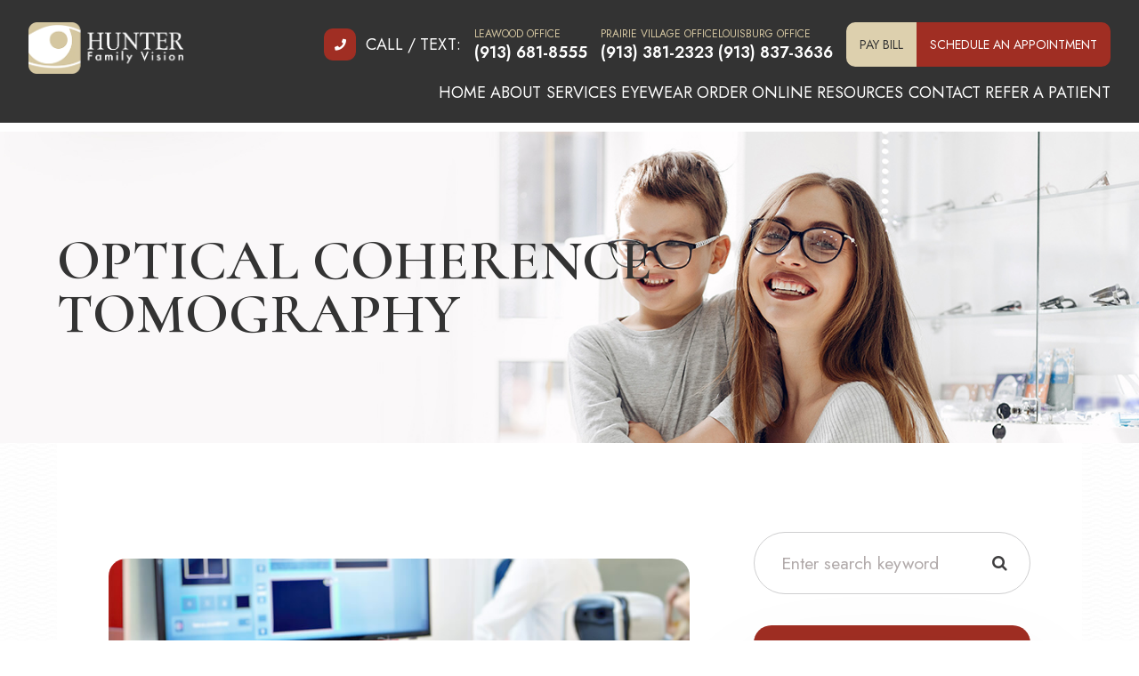

--- FILE ---
content_type: text/html; charset=UTF-8
request_url: https://www.hunterfamilyvision.com/optical-coherence-tomography.html
body_size: 15818
content:
<!DOCTYPE html>
<html lang="en-US"><head><meta charset="utf-8"><meta name="viewport" content="width=device-width, initial-scale=1, maximum-scale=1,user-scalable=0"><link rel="shortcut icon" type="image/x-icon" href="https://www.royacdn.com/unsafe/smart/Site-76932540-4d42-414b-aa9a-eabc135f8af2/homepage/favicon.png"><meta name="google-site-verification" content="VfE1ONxhGA-B4sGluIlQqDY9lpOu1sTH9Mw9u-r52so"><title></title><meta name="description" content=""><meta name="keywords" content=""><link href="https://www.hunterfamilyvision.com/css/bootstrap.min.css" rel="stylesheet" type="text/css"><link href="https://www.hunterfamilyvision.com/css/common-global.css" rel="stylesheet" type="text/css"><link href="https://www.hunterfamilyvision.com/css/site-overrides.css?jxl119620007=jxl119620007" rel="stylesheet" type="text/css"><link href="https://www.hunterfamilyvision.com/css/pages/WebPage-3fd13e9f-fb9e-4a48-9fd7-2af08ae0800f.css?jxl119620007=jxl119620007" rel="stylesheet" type="text/css"><link rel="stylesheet" href="https://use.fontawesome.com/releases/v5.6.3/css/all.css" integrity="sha384-UHRtZLI+pbxtHCWp1t77Bi1L4ZtiqrqD80Kn4Z8NTSRyMA2Fd33n5dQ8lWUE00s/" crossorigin="anonymous"><link rel="stylesheet" href="//maxcdn.bootstrapcdn.com/font-awesome/4.7.0/css/font-awesome.min.css"><link href="https://fonts.googleapis.com/css2?family=Cormorant:ital,wght@0,600;0,700;1,600&amp;family=Jost:wght@400;600&amp;display=swap" rel="stylesheet"><link href="https://www.hunterfamilyvision.com/styles/dependencies.css" rel="stylesheet"><link href="https://www.hunterfamilyvision.com/styles/default.css" rel="stylesheet"><link href="https://www.hunterfamilyvision.com/styles/site.css" rel="stylesheet"><link href="https://www.hunterfamilyvision.com/styles/color_scheme_1.css" rel="stylesheet"><link href="https://www.hunterfamilyvision.com/styles/overrides.css" rel="stylesheet"><script>function doCanvasCaptcha(){}</script><meta name="robots" content="noindex"><script type="text/javascript">var _userway_config={position:3,size:'small',color:'#a02e23',account:'sSEkA4Kkqq'};</script><script type="text/javascript" src="https://cdn.userway.org/widget.js"></script></head><body data-webroot="" data-page-id="WebPage-3fd13e9f-fb9e-4a48-9fd7-2af08ae0800f" data-page-name="optical-coherence-tomography" data-siteid="Site-76932540-4d42-414b-aa9a-eabc135f8af2" data-site="Site-76932540-4d42-414b-aa9a-eabc135f8af2" class="default"> <div class="site-content"> <div id="ry-pg-header"> <div id="ry-section-header" class="col-xs-12 hidden-xs hidden-sm module-43 ry-section ry-sticky-menu"><div class="col-xs-12 ry-container"><div class="col-xs-12 ry-content ry-flex"><div class="col-xs-12 col-md-2 col-lg-2 ry-left ry-logo"><img src="https://s3.amazonaws.com/static.organiclead.com/Site-76932540-4d42-414b-aa9a-eabc135f8af2/homepage/logo.png" loading="lazy" alt="" class="img-responsive" data-url="https://www.hunterfamilyvision.com/"></div><div class="col-xs-12 col-md-10 col-lg-10 ry-right ry-flex"><div class="col-xs-12 ry-leads"><div class="ry-contact"><div class="ry-left"> <div class="ry-label"> <div class="icon-wrap"> <i class="fas fa-phone"></i> </div> <p>Call / Text:</p> </div> <div class="ry-phone leawood"> <span>Leawood Office</span> <a href="tel:9136818555">(913) 681-8555</a> </div> <div class="ry-phone prairie"> <span>Prairie Village Office</span> <a href="tel:9133812323">(913) 381-2323</a> </div> <div class="ry-phone prairie"> <span>Louisburg Office</span> <a href="tel:913-837-3636">(913) 837-3636</a> </div></div> <div class="ry-right"> <a href="#" class="paybill">Pay Bill</a> <div class="col-xs-12 ry-paybill-wrap" style="display: block;"> <div class="paybill"><a href="https://securepymt.net/?id=lY79wkgwRB" target="_blank"><span class="span-1">Leawood</span></a></div> <div class="paybill"><a href="https://securepymt.net/?id=Ljenu5HHWN" target="_blank"><span class="span-1">Prarie Village</span></a></div> <div class="paybill"><a href="https://securepymt.net/?id=iZPzbJoNBx" target="_blank"><span class="span-1">Louisburg</span></a></div> </div> <a href="https://appointments.4patientcare.app/?CoverKey=4804&amp;Source=website&amp;ReferredBy=website" target="_blank" class="apt">Schedule an Appointment</a></div></div></div><div class="ry-menu"><ul class="nav-menu ry-nav"><li class=" active" data-active=""><a href="https://www.hunterfamilyvision.com/">Home</a></li> <li class="dropdown  " role="presentation">
<a class="dropdown-toggle" data-toggle="dropdown" href="#" role="button" aria-haspopup="true" aria-expanded="false">
About<span class="caret"></span></a><ul class="dropdown-menu"><li class=" "><a href="https://www.hunterfamilyvision.com/about-us.html">Our Practice</a></li> <li class="third-level-container locations "><a href="#">Locations</a></li> <li class="third-level locations "><a href="https://www.hunterfamilyvision.com/about-us/leawood-office.html">Leawood</a></li> <li class="third-level locations "><a href="https://www.hunterfamilyvision.com/about-us/prairie-village-office.html">Prairie Village</a></li> <li class="third-level locations "><a href="https://www.hunterfamilyvision.com/about-us/louisburg-office.html">Louisburg Office</a></li> <li class=" "><a href="https://www.hunterfamilyvision.com/about-us/doctors-staff.html">Meet the Doctors</a></li>
</ul></li> <li class="dropdown  " role="presentation">
<a class="dropdown-toggle" data-toggle="dropdown" href="#" role="button" aria-haspopup="true" aria-expanded="false">
Services<span class="caret"></span></a><ul class="dropdown-menu"><li class="third-level-container lens "><a href="https://www.hunterfamilyvision.com/types-of-daily-contact-lenses+.html">Contact Lenses</a></li> <li class="third-level lens "><a href="https://www.hunterfamilyvision.com/contact-lens-training.html">Contact Lens Training</a></li> <li class=" "><a href="https://www.hunterfamilyvision.com/speciality-contact-lenses.html">Specialty Contact Lenses</a></li> <li class="third-level-container treatment "><a href="#">Dry Eye Treatment</a></li> <li class="third-level treatment "><a href="https://www.hunterfamilyvision.com/blephex.html">Blephex</a></li> <li class="third-level treatment "><a href="https://www.hunterfamilyvision.com/dry-eye-syndrome.html">Dry Eye Syndrome</a></li> <li class="third-level treatment "><a href="https://www.hunterfamilyvision.com/intense-pulse-light.html">Intense Pulsed Light (IPL)</a></li> <li class="third-level treatment "><a href="https://www.hunterfamilyvision.com/low-level-light-therapy.html">Low-Level Light Therapy</a></li> <li class="third-level treatment "><a href="https://www.hunterfamilyvision.com/tear-care.html">Tear Care</a></li> <li class=" "><a href="https://www.hunterfamilyvision.com/comprehensive-eye-exam.html">Comprehensive Eye Exams</a></li> <li class=" "><a href="https://www.hunterfamilyvision.com/ocular-disease-management.html">Ocular Disease Management</a></li> <li class=" "><a href="https://www.hunterfamilyvision.com/myopia-management.html">Myopia Management</a></li> <li class=" "><a href="https://www.hunterfamilyvision.com/pediatric-eye-exams.html">Pediatric Eye Care</a></li> <li class=" "><a href="https://www.hunterfamilyvision.com/eye-emergencies.html">Emergency Eye Care</a></li> <li class=" "><a href="https://www.hunterfamilyvision.com/ortho-k.html">Ortho-K</a></li>
</ul></li> <li class="dropdown  " role="presentation">
<a class="dropdown-toggle" data-toggle="dropdown" href="#" role="button" aria-haspopup="true" aria-expanded="false">
Eyewear<span class="caret"></span></a><ul class="dropdown-menu"><li class=" "><a href="https://www.hunterfamilyvision.com/our-brands.html">Our Brands</a></li> <li class="third-level-container lenses "><a href="#">Lenses</a></li> <li class="third-level lenses "><a href="https://www.hunterfamilyvision.com/lenses/varilux-progressive-lenses.html">Varilux Progressive Lenses</a></li> <li class="third-level lenses "><a href="https://www.hunterfamilyvision.com/lenses/eyezen-digital-lenses.html">Eyezen Digital Lenses</a></li> <li class=" "><a href="https://www.hunterfamilyvision.com/neurolens.html">Neurolens</a></li> <li class=" "><a href="https://www.hunterfamilyvision.com/optiwash.html">Optiwash</a></li> <li class=" "><a href="https://www.hunterfamilyvision.com/promotions.html">Promotions</a></li>
</ul></li> <li class="dropdown  " role="presentation">
<a class="dropdown-toggle" data-toggle="dropdown" href="#" role="button" aria-haspopup="true" aria-expanded="false">
Order Online<span class="caret"></span></a><ul class="dropdown-menu"><li class=" "><a href="https://www.hunterfamilyvision.com/order-contact-lenses.html">Order Contacts</a></li> <li class=" "><a href="https://www.hunterfamilyvision.com/order-products.html" target="_blank">Order Products</a></li>
</ul></li> <li class="dropdown  " role="presentation">
<a class="dropdown-toggle" data-toggle="dropdown" href="#" role="button" aria-haspopup="true" aria-expanded="false">
Resources<span class="caret"></span></a><ul class="dropdown-menu"><li class=" "><a href="https://www.hunterfamilyvision.com/order-contact-lenses.html">Order Contact Lenses</a></li> <li class=" "><a href="https://www.hunterfamilyvision.com/patients/patient-forms.html">Patient Forms</a></li> <li class=" "><a href="https://www.hunterfamilyvision.com/payment-options.html">Payment Options</a></li> <li class=" "><a href="https://www.hunterfamilyvision.com/reviews.html">Reviews</a></li> <li class=" "><a href="https://www.hunterfamilyvision.com/blog.html">Blog</a></li>
</ul></li> <li class=" " data-active=""><a href="https://www.hunterfamilyvision.com/contact-us.html">Contact</a></li> <li class=" " data-active=""><a href="https://www.hunterfamilyvision.com/refer-a-patient.html">Refer A Patient</a></li> </ul></div></div></div></div></div><div id="theme2-smHeader" class="col-xs-12 hidden-md hidden-lg "><div class="mobile-container"> <div class="menu-wrap"> <div class="flex-wrap"> <div class="flex-item left-nav"> <div class="mobile_logo"> <a style="display: block;" href="https://www.hunterfamilyvision.com/index.html"> <img src="https://s3.amazonaws.com/static.organiclead.com/Site-76932540-4d42-414b-aa9a-eabc135f8af2/homepage/logo.png" class="img-responsive"></a> </div> </div> <div class="flex-item right-nav"> <div class="mobile-button"> <a href="#"><i class="fa fa-phone mob-phone" aria-hidden="true"></i></a> <div class="col-xs-12 ry-phone-wrap" style="display: block;"> <div class="phonenumber"><span class="span-1">Leawood</span><br><a href="tel:9136818555" target="_self">(913) 681-8555</a></div> <div class="phonenumber"><span class="span-1">Prairie</span><br><a href="tel:9133812323" target="_self">(913) 381-2323</a></div> <div class="phonenumber"><span class="span-1">Louisburg</span><br><a href="tel:913-837-3636" target="_self">(913) 837-3636</a></div> </div> <a href="#" class="mob-pay"><img src="https://www.royacdn.com/unsafe/smart/Site-76932540-4d42-414b-aa9a-eabc135f8af2/pay_icon.png" class="img-responsive"></a> <div class="col-xs-12 ry-pay-wrap" style="display: block;"> <div class="phonenumber"><a href="https://securepymt.net/?id=lY79wkgwRB" target="blank">Leawood</a></div> <div class="phonenumber"><a href="https://securepymt.net/?id=Ljenu5HHWN" target="blank">Prairie Village</a></div> <div class="phonenumber"><a href="https://securepymt.net/?id=iZPzbJoNBx" target="blank">Louisburg</a></div> </div> <a href="https://appointments.4patientcare.app/?CoverKey=4804&amp;Source=website&amp;ReferredBy=website" target="_blank"><i class="fa fa-calendar" aria-hidden="true"></i></a> </div> <div class="mobile-nav"> <button class="hamburger hamburger--collapse" type="button"> <div class="flex-btn"> <i class="fa fa-bars"></i> </div> </button> </div> </div> <div class="flex-item mobile_menu"> <nav id="mobile_menu"><ul id="menu_container"></ul></nav></div> </div> </div></div></div> </div> <div id="ry-pg-banner"> <div class="col-xs-12 ry-bnr-wrp ry-el-bg"><img src="https://s3.amazonaws.com/static.organiclead.com/Site-76932540-4d42-414b-aa9a-eabc135f8af2/insidepage/ib1.jpg" loading="lazy" alt="" class="img-responsive"></div><div class="col-xs-12 ry-bnr-wrp ry-el-bg"><img src="https://s3.amazonaws.com/static.organiclead.com/Site-76932540-4d42-414b-aa9a-eabc135f8af2/insidepage/ib2.jpg" loading="lazy" alt="" class="img-responsive"></div><div class="col-xs-12 ry-bnr-wrp ry-el-bg"><img src="https://s3.amazonaws.com/static.organiclead.com/Site-76932540-4d42-414b-aa9a-eabc135f8af2/insidepage/ib3.jpg" loading="lazy" alt="" class="img-responsive"></div><div class="col-xs-12 ry-bnr-wrp ry-el-bg"><img src="https://s3.amazonaws.com/static.organiclead.com/Site-76932540-4d42-414b-aa9a-eabc135f8af2/insidepage/ib4.jpg" loading="lazy" alt="" class="img-responsive"></div><div class="col-xs-12 ry-bnr-wrp ry-el-bg"><img src="https://s3.amazonaws.com/static.organiclead.com/Site-76932540-4d42-414b-aa9a-eabc135f8af2/insidepage/ib5.jpg" loading="lazy" alt="" class="img-responsive"></div><div class="col-xs-12 ry-bnr-wrp ry-el-bg"><img src="https://s3.amazonaws.com/static.organiclead.com/Site-76932540-4d42-414b-aa9a-eabc135f8af2/insidepage/ib6.jpg" loading="lazy" alt="" class="img-responsive"></div><div class="col-xs-12 ry-bnr-wrp ry-el-bg"><img src="https://s3.amazonaws.com/static.organiclead.com/Site-76932540-4d42-414b-aa9a-eabc135f8af2/insidepage/ib7.jpg" loading="lazy" alt="" class="img-responsive"></div><div class="col-xs-12 ry-pg-title"><div class="col-xs-12 ry-container"><div><h1>Optical Coherence Tomography</h1></div></div></div> </div> <div id="ry-pg-content"> <div id="ry-pg-body" class="col-xs-12 ry-section"><div class="col-xs-12 ry-container"><div class="col-xs-12 ry-content ry-flex"><div class="col-xs-12 col-md-8 col-lg-8 ry-left"><div class="col-xs-12 ry-photo"><img src="https://s3.amazonaws.com/static.organiclead.com/Site-1409c63e-f205-4b51-aed7-ef3c9a277552/opto_articles/Ocular_Coherence_Tomography_OCT_.jpg" loading="lazy" alt="Optical Coherence Tomography" class="img-responsive"></div><div><p></p><p>Optical Coherence Tomography is a non-invasive imaging test that may be performed as a standard part of your regular, comprehensive exams, or you may be able to request this test as an addition to your usual exam.<br>&nbsp;</p><p>Optical Coherence Tomography uses light waves to take cross-section images of your retina, which is the area of light-sensitive cells at the back of your eye that is responsible for receiving light and transmitting it into messages that are sent up to the brain. The technology behind OCT enables your eye doctor to see each of the different layers that make up the retina. By being able to see these and measure them, they can obtain a much clearer picture of the overall health and condition of your eyes.</p><h2>Why are Optical Coherence Tomography scans important?</h2><p>When you choose to have an OCT scan at fairly regular intervals, such as during your normal comprehensive eye exams, your eye doctor can compare newer results to previous ones. This helps them to build up a picture of the health of your eyes, and spot any changes which may be concerning, early, before they cause symptoms or have a permanent effect on your vision.&nbsp;<br>&nbsp;</p><p>Anyone can have an OCT scan, but they are particularly recommended for patients over the age of 25 who are concerned about the health of their eyes, or who are at risk of or already have diabetes, glaucoma or a family history of eye disease. This is because they can be used to spot the early signs of a range of eye diseases, including glaucoma, diabetic retinopathy, macular degeneration, disorders of the optic nerve and more &ndash; even before you realize that you are affected.</p><h2>What happens during an Optical Coherence Tomography scan?</h2><p>An OCT scan is a quick, painless experience. To prepare you, your eye doctor may require you to have eyedrops that will dilate your pupils and make it easier to see your retina. This means that the scanner will get clearer, more concise images. You&rsquo;ll be asked to sit in front of the OCT machine where you will rest your head against a support to help you sit perfectly still. As you stare ahead, the equipment will perform the scan of your eyes. There is no contact with your eyes whatsoever, you will just need to sit still, with your eyes open as much as possible during the process, which usually takes less than 10 minutes. The images will be sent digitally to your eye doctor for them to assess immediately and stored digitally on your personal record.<br>&nbsp;</p><p>There&rsquo;s no downtime after an OCT scan, but if you have had your eyes dilated you may find that you are particularly sensitive to light for a few hours afterwards. This occurs because the pupils remain wider and therefore able to let more light in that usual.<br>&nbsp;</p><p>If you would like to find out more about Optical Coherence Tomography, don&rsquo;t hesitate to speak to our professional eyecare team.</p></div><div><p></p></div></div><div class="col-xs-12 col-md-4 col-lg-4 ry-right"><div id="ry-sidebar" class="col-xs-12 "><div class="col-xs-12 ry-sb-main"><div class="input-group search-bar-widget " id="searchfield" data-url="https://www.hunterfamilyvision.com/search-result.html" data-variables="search"> <input type="text" class="form-control" placeholder="Enter search keyword" value=""><span class="input-group-btn"> <button class="btn btn-primary search-btn" type="button"><i class="fa fa-search"></i></button> </span></div></div><div class="col-xs-12 ry-sb-articles"><div class="col-xs-12 "><div class="col-xs-12 "><div class="col-xs-12 ry-sb-title"><div>Helpful Articles</div></div><div class="col-xs-12 "><div id="accordion" class="col-xs-12 ry-link-wrp"><div class="ry-drop-nav ry-link-item" id="eyesurgeryco-management"><a href="javascript:;">eye surgery co-management</a></div><div class="ry-drop-nav ry-link-item" id="products"><a href="javascript:;">products</a></div><div class="ry-drop-nav ry-link-item" id="visiontherapy"><a href="javascript:;">vision therapy</a></div><div class="ry-drop-nav ry-link-item" id="technology"><a href="javascript:;">technology</a></div><div class="ry-drop-nav ry-link-item" id="eyehealth"><a href="javascript:;">eye health</a></div><div class="ry-drop-nav ry-link-item" id="services"><a href="javascript:;">services</a></div><div class="ry-drop-nav ry-link-item" id="contactlenses"><a href="javascript:;">contact lenses</a></div><div class="ry-drop-nav ry-link-item" id="surgicalprocedures"><a href="javascript:;">surgical procedures</a></div><div class="ry-drop-nav ry-link-item" id="eyeglasses"><a href="javascript:;">eyeglasses</a></div><div class="ry-drop-nav ry-link-item" id="oculardiseasemanagement"><a href="javascript:;">ocular disease management</a></div></div><div class="col-xs-12 hidden-xs hidden-sm hidden-md hidden-lg ry-dropdown-list"><div class="ry-dropdown"><li data-class="services"><a href="https://www.hunterfamilyvision.com/comprehensive-eye-exam.html">Comprehensive Eye Exam</a></li></div><div class="ry-dropdown"><li data-class="services"><a href="https://www.hunterfamilyvision.com/refraction-test.html">Refraction Test</a></li></div><div class="ry-dropdown"><li data-class="services"><a href="https://www.hunterfamilyvision.com/ortho-k.html">Ortho K</a></li></div><div class="ry-dropdown"><li data-class="surgical procedures"><a href="https://www.hunterfamilyvision.com/benefits-of-lasik.html">Benefits of LASIK</a></li></div><div class="ry-dropdown"><li data-class="services"><a href="https://www.hunterfamilyvision.com/glaucoma-testing.html">Glaucoma Testing</a></li></div><div class="ry-dropdown"><li data-class="technology"><a href="https://www.hunterfamilyvision.com/visual-field.html">Visual Field</a></li></div><div class="ry-dropdown"><li data-class="surgical procedures"><a href="https://www.hunterfamilyvision.com/which-patients-are-good-candidates+for+premium-iol.html">Which Patients are Good Candidates for Premium IOL</a></li></div><div class="ry-dropdown"><li data-class="services"><a href="https://www.hunterfamilyvision.com/pediatric-eye-exams.html">Pediatric eye exams</a></li></div><div class="ry-dropdown"><li data-class="eyeglasses"><a href="https://www.hunterfamilyvision.com/enchroma-lens-technology.html">EnChroma Lens Technology</a></li></div><div class="ry-dropdown"><li data-class="technology"><a href="https://www.hunterfamilyvision.com/optomap.html">Optomap</a></li></div><div class="ry-dropdown"><li data-class="services"><a href="https://www.hunterfamilyvision.com/dry-eye-treatment.html">Dry Eye Treatment</a></li></div><div class="ry-dropdown"><li data-class="products"><a href="https://www.hunterfamilyvision.com/macuhealth.html">MacuHealth</a></li></div><div class="ry-dropdown"><li data-class="eyeglasses"><a href="https://www.hunterfamilyvision.com/considering-your-face-shape-when-choosing-eye-glass-frames.html">Considering Your Face Shape When Choosing Eye Glass Frames</a></li></div><div class="ry-dropdown"><li data-class="contact lenses"><a href="https://www.hunterfamilyvision.com/scleral-lenses.html">Scleral Lenses</a></li></div><div class="ry-dropdown"><li data-class="surgical procedures"><a href="https://www.hunterfamilyvision.com/why-should-you-consider-eyelid-rejuvenation.html">Why Should You Consider Eyelid Rejuvenation</a></li></div><div class="ry-dropdown"><li data-class="surgical procedures"><a href="https://www.hunterfamilyvision.com/idesign-custom-lasik.html">iDesign Custom Lasik</a></li></div><div class="ry-dropdown"><li data-class="eye surgery co-management"><a href="https://www.hunterfamilyvision.com/am-i-a-candidate-for-lasik.html">Am I a candidate for LASIK?</a></li></div><div class="ry-dropdown"><li data-class="services"><a href="https://www.hunterfamilyvision.com/myopia-management.html">Myopia Management</a></li></div><div class="ry-dropdown"><li data-class="services"><a href="https://www.hunterfamilyvision.com/low-vision.html">Low Vision</a></li></div><div class="ry-dropdown"><li data-class="eyeglasses"><a href="https://www.hunterfamilyvision.com/lens-technology.html">Lens Technology</a></li></div><div class="ry-dropdown"><li data-class="surgical procedures"><a href="https://www.hunterfamilyvision.com/understanding-prk.html">Understanding PRK</a></li></div><div class="ry-dropdown"><li data-class="technology"><a href="https://www.hunterfamilyvision.com/maculogix.html">Maculogix</a></li></div><div class="ry-dropdown"><li data-class="contact lenses"><a href="https://www.hunterfamilyvision.com/types-of-daily-contact-lenses+.html">Types of Daily Contact Lenses </a></li></div><div class="ry-dropdown"><li data-class="technology"><a href="https://www.hunterfamilyvision.com/optical-coherence-tomography.html">Optical Coherence Tomography</a></li></div><div class="ry-dropdown"><li data-class="eye health"><a href="https://www.hunterfamilyvision.com/importance-of-routine-eye-exams.html">Importance of Routine Eye Exams</a></li></div><div class="ry-dropdown"><li data-class="surgical procedures"><a href="https://www.hunterfamilyvision.com/lasik-procedure.html">LASIK Procedure</a></li></div><div class="ry-dropdown"><li data-class="services"><a href="https://www.hunterfamilyvision.com/macular-degeneration.html">Macular Degeneration</a></li></div><div class="ry-dropdown"><li data-class="eye health"><a href="https://www.hunterfamilyvision.com/how-your-eyes-change-with-age.html">How Your Eyes Change with Age</a></li></div><div class="ry-dropdown"><li data-class="services"><a href="https://www.hunterfamilyvision.com/demodex.html">Demodex</a></li></div><div class="ry-dropdown"><li data-class="eye health"><a href="https://www.hunterfamilyvision.com/how-exercise-benefits-the-eye.html">How Exercise Benefits the Eye </a></li></div><div class="ry-dropdown"><li data-class="surgical procedures"><a href="https://www.hunterfamilyvision.com/cosmetic-services.html">Cosmetic Services</a></li></div><div class="ry-dropdown"><li data-class="eye health"><a href="https://www.hunterfamilyvision.com/best-for-food-health.html">Best Foods for Eye Health</a></li></div><div class="ry-dropdown"><li data-class="vision therapy"><a href="https://www.hunterfamilyvision.com/vision-therapy.html">Vision Therapy</a></li></div><div class="ry-dropdown"><li data-class="surgical procedures"><a href="https://www.hunterfamilyvision.com/can-diet-reverse-diabetic-retinopathy.html">Can Diet Reverse Diabetic Retinopathy</a></li></div><div class="ry-dropdown"><li data-class="services"><a href="https://www.hunterfamilyvision.com/cataracts.html">Cataracts</a></li></div><div class="ry-dropdown"><li data-class="technology"><a href="https://www.hunterfamilyvision.com/.html">Blephex</a></li></div><div class="ry-dropdown"><li data-class="vision therapy"><a href="https://www.hunterfamilyvision.com/sports-vision.html">Sports Vision</a></li></div><div class="ry-dropdown"><li data-class="surgical procedures"><a href="https://www.hunterfamilyvision.com/lasik-surgery.html">LASIK Surgery</a></li></div><div class="ry-dropdown"><li data-class="technology"><a href="https://www.hunterfamilyvision.com/optikam.html">Optikam</a></li></div><div class="ry-dropdown"><li data-class="surgical procedures"><a href="https://www.hunterfamilyvision.com/limbal-relaxing-incisions.html">Limbal Relaxing Incisions</a></li></div><div class="ry-dropdown"><li data-class="eye health"><a href="https://www.hunterfamilyvision.com/seasonal-allergies-and-the-eyes.html">Seasonal Allergies And The Eyes</a></li></div><div class="ry-dropdown"><li data-class="ocular disease management"><a href="https://www.hunterfamilyvision.com/diabetic-related-eye-exams.html">Diabetic Related Eye Exams</a></li></div><div class="ry-dropdown"><li data-class="services"><a href="https://www.hunterfamilyvision.com/what-to-ecpect-during-an-eye-exam.html">What to Expect During an Eye Exam</a></li></div><div class="ry-dropdown"><li data-class="services"><a href="https://www.hunterfamilyvision.com/contact-lens-exam.html">Contact Lens Exam</a></li></div><div class="ry-dropdown"><li data-class="technology"><a href="https://www.hunterfamilyvision.com/lipiflow.html">Lipiflow</a></li></div><div class="ry-dropdown"><li data-class="surgical procedures"><a href="https://www.hunterfamilyvision.com/overview-of-visian-icl.html">Overview of Visian ICL</a></li></div><div class="ry-dropdown"><li data-class="services"><a href="https://www.hunterfamilyvision.com/eye-emergencies.html">Eye Emergencies</a></li></div><div class="ry-dropdown"><li data-class="services"><a href="https://www.hunterfamilyvision.com/pink-eye.html">Pink Eye</a></li></div><div class="ry-dropdown"><li data-class="eye health"><a href="https://www.hunterfamilyvision.com/eye-safety-tips.html">Eye Safety Tips </a></li></div><div class="ry-dropdown"><li data-class="surgical procedures"><a href="https://www.hunterfamilyvision.com/implantable-contact-lenses.html">Implantable Contact Lenses</a></li></div><div class="ry-dropdown"><li data-class="vision therapy"><a href="https://www.hunterfamilyvision.com/amblyopia.html">Amblyopia</a></li></div><div class="ry-dropdown"><li data-class="contact lenses"><a href="https://www.hunterfamilyvision.com/keratoconus-and-your-treatment-options.html">Keratoconus and Your Treatment Options</a></li></div><div class="ry-dropdown"><li data-class="contact lenses"><a href="https://www.hunterfamilyvision.com/corneal-refractive-therapy.html">Corneal Refractive Therapy</a></li></div><div class="ry-dropdown"><li data-class="surgical procedures"><a href="https://www.hunterfamilyvision.com/eye-disease-treatment.html">Eye Disease Treatment</a></li></div><div class="ry-dropdown"><li data-class="technology"><a href="https://www.hunterfamilyvision.com/neurolens.html">Neurolens</a></li></div><div class="ry-dropdown"><li data-class="products"><a href="https://www.hunterfamilyvision.com/latisse.html">Latisse Eyedrops</a></li></div><div class="ry-dropdown"><li data-class="products"><a href="https://www.hunterfamilyvision.com/ocusoft.html">OCuSOFT</a></li></div><div class="ry-dropdown"><li data-class="eyeglasses"><a href="https://www.hunterfamilyvision.com/understanding-computer-vision-syndrome.html">Understanding Computer Vision Syndrome</a></li></div><div class="ry-dropdown"><li data-class="technology"><a href="https://www.hunterfamilyvision.com/tonometer.html">Tonometer</a></li></div><div class="ry-dropdown"><li data-class="eye health"><a href="https://www.hunterfamilyvision.com/common-eye-disorders-explained.html">Common Eye Disorders Explained</a></li></div><div class="ry-dropdown"><li data-class="services"><a href="https://www.hunterfamilyvision.com/corneal-refractive-therapy.html">Corneal Refractive Therapy</a></li></div><div class="ry-dropdown"><li data-class="general"><a href="https://www.hunterfamilyvision.com/glaucoma-treatment.html">Glaucoma Treatment</a></li></div><div class="ry-dropdown"><li data-class="contact lenses"><a href="https://www.hunterfamilyvision.com/speciality-contact-lenses.html">Speciality Contact Lenses</a></li></div><div class="ry-dropdown"><li data-class="products"><a href="https://www.hunterfamilyvision.com/eyepromise.html">EyePromise</a></li></div></div></div></div></div></div><div class="col-xs-12 ry-sb-cta"><div class="col-xs-12 ry-cta-wrp ry-el-bg ry-el-link"><div class="col-xs-12 ry-cta"><div class="col-xs-12 ry-cta-contain"><img src="https://s3.amazonaws.com/static.organiclead.com/Site-76932540-4d42-414b-aa9a-eabc135f8af2/insidepage/sb1.jpg" loading="lazy" alt="" class="img-responsive"><div><p>Services</p><a data-cke-saved-href="https://www.hunterfamilyvision.com/services.html" href="https://www.hunterfamilyvision.com/services.html" data-toggle-value="" data-toggle-default-visible="false" data-toggle-show-animation="" data-toggle-hide-animation="" data-toggle-show-animation-options="{}" data-toggle-hide-animation-options="{}" id="" class="ry-btn ry-btn-primary" target="_self">Learn More</a></div></div></div></div><div class="col-xs-12 ry-cta-wrp ry-el-bg ry-el-link"><div class="col-xs-12 ry-cta"><div class="col-xs-12 ry-cta-contain"><img src="https://s3.amazonaws.com/static.organiclead.com/Site-76932540-4d42-414b-aa9a-eabc135f8af2/insidepage/sb2.jpg" loading="lazy" alt="" class="img-responsive"><div><p>Keep<br>In Touch</p><a data-cke-saved-href="https://www.hunterfamilyvision.com/contact-us.html" href="https://www.hunterfamilyvision.com/contact-us.html" data-toggle-value="" data-toggle-default-visible="false" data-toggle-show-animation="" data-toggle-hide-animation="" data-toggle-show-animation-options="{}" data-toggle-hide-animation-options="{}" id="" class="ry-btn ry-btn-primary" target="_self">Contact Us</a></div></div></div></div></div></div></div></div></div></div> </div> <div id="ry-pg-footer"> <div class="col-xs-12 ry-map-section"><div class="map-iframe-block"><iframe src="https://snazzymaps.com/embed/723633" width="100%" height="1400px" style="border:none;"></iframe></div></div><div class="col-xs-12 hidden-lg ry-map ry-el-bg"><img src="https://s3.amazonaws.com/static.organiclead.com/Site-76932540-4d42-414b-aa9a-eabc135f8af2/homepage/mag_bg.jpg" loading="lazy" alt="" class="img-responsive"></div><div id="ry-section-footer" class="col-xs-12 module-235 style2"><div class="col-xs-12 ry-foot-top"><div class="col-xs-12 ry-container"><div class="col-xs-12 ry-content ry-flex"><div class="col-xs-12 ry-left"><div class="col-xs-12 ry-form"><div class="col-xs-12 form-wrap"><div class="ry-footer-title">Contact Us</div> <form id="form-6954641b66fd8" class="cmsForm " data-hide-after-submit="" data-meta="[base64]" data-signature="ef454bfbca39a9c53a54f369e0406b6fee04d75db87155ca9937faeab090867f"> <div class="fieldset"><div class="col-xs-12 name-input"><div class="form-group " data-type="text" data-required="true"> <input name="name_ftr" value="" id="name_ftr" type="text" placeholder="Full Name" class="form-control"></div></div><div class="col-xs-12 ry-flex col2"><div class="col-xs-12 phone-input ry-each"><div class="form-group required" data-validation="^(([0-9]{1})*[- .(]*([0-9]{3})[- .)]*[0-9]{3}[- .]*[0-9]{4})+$" data-errormsg="Invalid Phone Number" data-type="text" data-required="true"> <input name="phone_ftr" value="" id="phone_ftr" type="text" placeholder="Phone" class="form-control"></div></div><div class="col-xs-12 email-input ry-each"><div class="form-group required" data-validation="^[a-zA-Z0-9._%-]+@[a-zA-Z0-9.-]+\.[a-zA-Z]{2,4}$" data-errormsg="Invalid Email Address" data-type="text" data-required="true"> <input name="email_ftr" value="" id="email_ftr" type="text" placeholder="Email" class="form-control"></div></div></div><div class="col-xs-12 location-input"><div class="form-group required" data-type="text" data-required="true"> <select name="aptlocation" id="aptlocation" class="form-control" title=""><option value="">Select Location</option><option value="leawood">Leawood</option><option value="prairie">Prairie Village</option><option value="louisburg">Louisburg</option></select></div></div><div class="col-xs-12 "><input name="setLocation" id="setLocation" value="leawood" type="hidden"><input name="AptEmailTo" id="AptEmailTo" value="office@hunterfamilyvision.com" type="hidden"></div><div class="col-xs-12 text-input"><div class="form-group " data-type="text" data-required="true"> <textarea name="message_ftr" id="message_ftr" placeholder="Message" class="form-control"></textarea></div><div class="form-group" data-type="submit"> <input id="footerCaptcha" ga-on="click" ga-event-action="Click" ga-event-category="Conversion Activity" ga-event-label="Form Submission" type="submit" class="ry-btn ry-btn-primary recaptcha" value="Submit"></div></div></div><div class="container-fluid" style="padding: 0;"> <div class="alert alert-success hidden">Thank you. We'll connect with you shortly.</div> <div class="alert alert-danger alert-missing-fields hidden">You are missing required fields.</div> <div class="alert alert-danger alert-custom-errors hidden">Dynamic Error Description</div> <div class="alert alert-danger alert-processing-error hidden">There was an error processing this form.</div></div> </form><div><script>var emailToLoc={"leawood":{"email":"office@hunterfamilyvision.com"},"prairie":{"email":"pvoffice@hunterfamilyvision.com"}"louisburg":{"email":"leads@roya.com"}}
document.getElementById("aptlocation").addEventListener("change",function(e){var setLocation=document.getElementById("setLocation"),AptEmailTo=document.getElementById("AptEmailTo");setLocation.value=e.target.value.replace("_"," ");AptEmailTo.value=emailToLoc[e.target.value].email;})</script></div></div></div></div><div class="col-xs-12 ry-right"><div class="col-xs-12 ry-heading-wrp"><div><h2 class="ry-heading"> Interested in our<br> Services?</h2></div></div><div class="col-xs-12 "><div class="ry-text">Request appointment with this form to schedule a time with our professional staff!</div></div><div class="col-xs-12 ry-btn-container"><div><a data-cke-saved-href="#" href="https://www.hunterfamilyvision.com/contact-us.html" data-toggle-value="" ga-on="click" ga-event-action="Click" ga-event-category="Conversion Activity" ga-event-label="Request Appointment" data-toggle-default-visible="false" data-toggle-show-animation="" data-toggle-hide-animation="" data-toggle-show-animation-options="{}" data-toggle-hide-animation-options="{}" id="" class="ry-btn ry-btn-secondary" target="_self">Request an Appointment</a></div></div></div></div></div></div><div class="col-xs-12 ry-foot-btm"><div class="col-xs-12 ry-container"><div class="col-xs-12 ry-content ry-flex"><div class="col-xs-12 ry-right"><div class="col-xs-12 inner-flex ry-flex"><div class="col-xs-12 col-1 col"><div class="ry-footer-title">Leawood Office</div><div class="col-xs-12 info-wrap"><div><div class="ry-flex"> <div class="ry-icon"> <i class="fas fa-map-marker-alt"></i> </div> <div class="ry-address"> <a href="https://maps.google.com/maps?q=Hunter+Family+Vision%2C+4700+West+135th+Street%2C+Leawood%2C+KS+66224" target="_blank"><span>4700 West 135th Street</span> Leawood, KS 66224</a> </div></div> <div class="ry-flex"> <div class="ry-icon"> <i class="fas fa-phone"></i> </div> <div class="ry-phone"> <a href="tel:9136818555">(913) 681-8555</a> </div></div></div></div></div><div class="col-xs-12 col-2 col"><div class="ry-footer-title">Prairie Village office</div><div class="col-xs-12 info-wrap"><div><div class="ry-flex"> <div class="ry-icon"> <i class="fas fa-map-marker-alt"></i> </div> <div class="ry-address"> <a href="https://maps.google.com/maps?q=Hunter+Family+Vision%2C+8201+Mission+Road+Suite+104%2C+Prairie+Village%2C+KS+66208" target="_blank"><span>4109 W. 83rd St.</span> Prairie Village, KS 66208</a> </div></div> <div class="ry-flex"> <div class="ry-icon"> <i class="fas fa-phone"></i> </div> <div class="ry-phone"> <a href="tel:9133812323">(913) 381-2323</a> </div></div></div></div></div><div class="col-xs-12 col-2 col"><div class="ry-footer-title">Louisburg office</div><div class="col-xs-12 info-wrap"><div><div class="ry-flex"> <div class="ry-icon"> <i class="fas fa-map-marker-alt"></i> </div> <div class="ry-address"> <a href="https://maps.app.goo.gl/fvW8EXwonAmHt1zR9" target="_blank"><span>3 S. Berkley Street</span>Louisburg, KS 66053</a> </div></div> <div class="ry-flex"> <div class="ry-icon"> <i class="fas fa-phone"></i> </div> <div class="ry-phone"> <a href="tel:913-837-3636">(913) 837-3636</a> </div></div></div></div></div><div class="col-xs-12 urgent-care col-2 col"><div class="ry-footer-title">After Hours Urgent Care</div><div class="col-xs-12 info-wrap"><div><div class="ry-flex"> <div class="ry-icon"> <i class="fas fa-phone"></i> </div> <div class="ry-phone"> <a href="tel:9132040239">(913) 204-0239</a> </div></div></div></div></div></div></div></div><div class="col-xs-12 inner-btm"><div class="col-xs-12 ry-flex"><div class="col-xs-12 ry-left"><div class="social-icons ry-social"><div class="social-inner-wrap"> <li data-href="https://www.facebook.com/hunterfamilyvision"> <a href="https://www.facebook.com/hunterfamilyvision" class="fa fa-facebook" target="_blank"></a> </li> <li data-href="https://www.instagram.com/hunterfamilyvision/"> <a href="https://www.instagram.com/hunterfamilyvision/" class="fa fa-instagram" target="_blank"></a> </li> <li data-href="https://www.yelp.com/biz/hunter-family-vision-leawood"> <a href="https://www.yelp.com/biz/hunter-family-vision-leawood" class="fa fa-yelp" target="_blank"></a> </li> <li class="fa fa-google footer-google"> <div class="social-wrap" style="display: none;"> <a href="https://maps.google.com/maps?q=Hunter+Family+Vision%2C+4700+West+135th+Street%2C+Leawood%2C+KS+66224" target="_blank">Leawood</a> <a href="https://maps.google.com/maps?q=Hunter+Family+Vision%2C+8201+Mission+Road+Suite+104%2C+Prairie+Village%2C+KS+66208" target="_blank">Prairie Village</a> </div></div></div><div class="col-xs-12 copyright"><div class="col-xs-12 text-wrap"><div><span class="span-2">&copy; 2025 Hunter Family Vision. All Rights Reserved.</span> <br><a data-cke-saved-href="https://www.hunterfamilyvision.com/accessibility-statement.html" href="https://www.hunterfamilyvision.com/accessibility-statement.html" data-toggle-value="" data-toggle-default-visible="false" data-toggle-show-animation="" data-toggle-hide-animation="" data-toggle-show-animation-options="{}" data-toggle-hide-animation-options="{}" id="" class="" target="_self">Accessibility Statement</a> - <a data-cke-saved-href="https://www.hunterfamilyvision.com/privacy-policy.html" href="https://www.hunterfamilyvision.com/privacy-policy.html" data-toggle-value="" data-toggle-default-visible="false" data-toggle-show-animation="" data-toggle-hide-animation="" data-toggle-show-animation-options="{}" data-toggle-hide-animation-options="{}" id="" class="" target="_self">Privacy Policy</a> - <a data-cke-saved-href="#" href="#" data-toggle-value="">Sitemap</a></div></div></div></div><div class="powered-by"><span> Powered by: </span><a class="power" href="http://www.roya.com/?utm_source=hunterfamilyvision.com&amp;utm_campaign=poweredby" target="_blank"> <div class="img-wrap"><img src="https://s3.amazonaws.com/static.organiclead.com/Site-e69dd8b6-2e24-492c-93c4-310162c08233/style2/roya_logo_style2.png" title="Roya"></div></a></div></div></div></div></div></div> </div> </div> <div class="modal fade ry-modal" id="repModal" tabindex="-1" role="dialog" aria-labelledby="myModalLabel" aria-hidden="true"> <div class="modal-dialog"> <div class="modal-content"> <div class="modal-header"> <button type="button" class="close" data-dismiss="modal" aria-hidden="true">&times;</button> </div> <div class="modal-body"><div class="col-xs-12 modal-show"><div class="col-xs-12 modal-content-box"><div class="heading"><h2 style="text-align: center;">Thank You!</h2></div><div class="clearfix "></div><div class="published-copy text"><p style="text-align: center;">We've copied your review, after you click 'Publish' please paste your review by selecting 'ctrl' + 'v' into the review comments section.</p><div style="text-align: center;"><a data-cke-saved-href="javascript:;" href="javascript:;" data-toggle-value="" data-toggle-default-visible="false" data-toggle-show-animation="" data-toggle-hide-animation="" data-toggle-show-animation-options="{}" data-toggle-hide-animation-options="{}" id="" class="btn btn-primary ry-btn ry-btn-primary" target="_blank">Publish to <span class="span-2">Social</span></a></div></div><div class="clearfix "></div></div></div></div> <div class="modal-footer"> </div> </div> </div></div> <div class="modal fade ry-modal" id="aptReqModal" tabindex="-1" role="dialog" aria-labelledby="myModalLabel" aria-hidden="true"> <div class="modal-dialog"> <div class="modal-content"> <div class="modal-header"> <button type="button" class="close" data-dismiss="modal" aria-hidden="true">&times;</button> <h4 class="modal-title" id="myModalLabel">Appointment Request</h4> </div> <div class="modal-body"> <div id="aptModal" class="col-xs-12 ry-modal ry-form"><div class="col-xs-12 ry-content"><div class="ry-text"><p>At Hunter Family Vision , we provide the highest quality optometry care to all our patients. Schedule your appointment today.</p></div></div> <form id="form-6954641b66b23" class="cmsForm " data-hide-after-submit="" data-meta="[base64]" data-signature="e4aea8bf45b7c2f33a7e028f051a01d7ec58150d493f6be5f6340837821d5652"> <div class="fieldset"><div class="col-xs-12 "><div class="form-group required" data-type="text" data-required="true"> <input name="Name_apt_modal" value="" id="Name_apt_modal" type="text" placeholder="Name*" class="form-control"></div></div><div class="col-xs-12 "><div class="form-group required" data-validation="^(([0-9]{1})*[- .(]*([0-9]{3})[- .)]*[0-9]{3}[- .]*[0-9]{4})+$" data-errormsg="Invalid Phone Number" data-type="text" data-required="true"> <input name="Phone_Number_apt_modal" value="" id="Phone_Number_apt_modal" type="text" placeholder="Phone Number*" class="form-control"></div></div><div class="col-xs-12 "><div class="form-group required" data-validation="^[a-zA-Z0-9._%-]+@[a-zA-Z0-9.-]+\.[a-zA-Z]{2,4}$" data-errormsg="Invalid Email Address" data-type="text" data-required="true"> <input name="Email_apt_modal" value="" id="Email_apt_modal" type="text" placeholder="Email*" class="form-control"></div></div><div class="col-xs-12 input-field-wrap"><div class="form-group " data-type="text" data-required="true"> <input data-datepicker name="Appointment_Date" value="" id="Appointment_Date" type="text" placeholder="Date" class="form-control"></div></div><div class="col-xs-12 "><div class="form-group " data-type="text" data-required="false"> <select name="Time_apt_modal" id="Time_apt_modal" class="form-control" title=""><option value="8:00 am">8:00 am</option><option value="9:00 am">9:00 am</option><option value="10:00 am">10:00 am</option><option value="11:00 am">11:00 am</option><option value="1:00pm">1:00pm</option><option value="2:00pm">2:00pm</option><option value="3:00pm">3:00pm</option><option value="4:00pm">4:00pm</option></select></div></div><div class="col-xs-12 "><div class="form-group " data-type="text" data-required="true"> <textarea name="Message_apt_modal" id="Message_apt_modal" placeholder="Message" class="form-control"></textarea></div></div><div class="form-group" data-type="submit"> <input type="submit" class="ry-btn ry-btn-primary" value="Submit"></div></div><div class="container-fluid" style="padding: 0;"> <div class="alert alert-success hidden">Thank you. We will connect with you shortly.</div> <div class="alert alert-danger alert-missing-fields hidden">You are missing required fields.</div> <div class="alert alert-danger alert-custom-errors hidden">Dynamic Error Description</div> <div class="alert alert-danger alert-processing-error hidden">There was an error processing this form.</div></div> </form></div><div class="clearfix "></div> </div> <div class="modal-footer"> </div> </div> </div></div> <div class="modal fade" id="leadModal" tabindex="-1" role="dialog" aria-labelledby="basicModal" aria-hidden="true"> <div class="modal-dialog"> <div class="modal-content"> <div class="modal-body"></div> <div class="modal-footer"> <button type="button" class="btn btn-default" data-dismiss="modal">Close</button> </div> </div> </div></div> <div style="display:none;"> Roya1234 none optometrist # https://www.yelp.com/writeareview/biz/nLxdOP8sVNW86Tn4aw1A6A?return_url=%2Fbiz%2FnLxdOP8sVNW86Tn4aw1A6A&amp;source=biz_details_war_button # https://appointments.4patientcare.app/?CoverKey=4804&amp;Source=website&amp;ReferredBy=website 9132040239 9132736981 9136818555 office@hunterfamilyvision.com <span>4700 West 135th Street</span> Leawood, KS 66224 9132736981 https://maps.google.com/maps?q=Hunter+Family+Vision%2C+4700+West+135th+Street%2C+Leawood%2C+KS+66224 https://www.yelp.com/biz/hunter-family-vision-leawood https://securepymt.net/?id=lY79wkgwRB 8:00 AM - 5:00 PM 8:00 AM - 5:00 PM 9:00 AM - 6:00 PM 9:00 AM - 5:00 PM 8:30 AM - 1:00 PM Closed Closed 9133812323 pvoffice@hunterfamilyvision.com <span>4109 W. 83rd St.</span> Prairie Village, KS 66208 9132736981 https://maps.google.com/maps?q=Hunter+Family+Vision%2C+8201+Mission+Road+Suite+104%2C+Prairie+Village%2C+KS+66208 https://securepymt.net/?id=Ljenu5HHWN 8:00 AM - 5:00 PM 9:00 AM - 6:00 PM 9:00 AM - 5:00 PM 9:00 AM - 5:00 PM 9:00 AM - 1:00 PM Closed Closed 913-837-3636 leads@roya.com <span>3 S. Berkley Street</span>Louisburg, KS 66053 9132736981 https://maps.app.goo.gl/fvW8EXwonAmHt1zR9 # https://www.hunterfamilyvision.com/request-an-appointment.html https://securepymt.net/?id=iZPzbJoNBx 9:00 AM - 5:00 PM 9:00 AM - 5:00 PM 9:00 AM - 5:00 PM 9:00 AM - 5:00 PM By Appointment Closed Closed</div> <input class="root" type="hidden" value="https://www.hunterfamilyvision.com/"><script>var siteRoot="https://www.hunterfamilyvision.com/";var siteExtension=".html";</script><script type="text/javascript" src="https://www.hunterfamilyvision.com/js/common.js?jxl119620007=jxl119620007"></script><!--[if lt IE 9]>
                <script src="https://www.hunterfamilyvision.com/js/html5shiv.min.js"></script>
                <script src="https://www.hunterfamilyvision.com/js/respond.min.js"></script>
            <![endif]--><script src="https://www.hunterfamilyvision.com/js/jquery-ui.js?jxl119620007=jxl119620007"></script><script src="https://www.hunterfamilyvision.com/js/datePickerWidget.js?jxl119620007=jxl119620007"></script><script src="https://www.hunterfamilyvision.com/js/search-bar.js?jxl119620007=jxl119620007"></script><script>$(function(){datePickerWidget.init('mm/dd/yyyy')});</script><script async src="https://www.googletagmanager.com/gtag/js"></script><script>window.dataLayer=window.dataLayer||[];function gtag(){dataLayer.push(arguments);}
gtag('js',new Date());gtag('config','G-Z4462Z12WE');ga('create',' UA-191729384-42','auto',{'name':'b2b76987438c9fc2a53bc46308306933'});ga('b2b76987438c9fc2a53bc46308306933.require','eventTracker');ga('b2b76987438c9fc2a53bc46308306933.require','outboundLinkTracker');ga('b2b76987438c9fc2a53bc46308306933.send','pageview');</script><script>(function(i,s,o,g,r,a,m){i['GoogleAnalyticsObject']=r;i[r]=i[r]||function(){(i[r].q=i[r].q||[]).push(arguments)},i[r].l=1*new Date();a=s.createElement(o),m=s.getElementsByTagName(o)[0];a.async=1;a.src=g;m.parentNode.insertBefore(a,m)})
(window,document,'script','//www.google-analytics.com/analytics.js','ga');gtag('config','G-Z4462Z12WE');ga('create',' UA-191729384-42','auto',{'name':'b2b76987438c9fc2a53bc46308306933'});ga('b2b76987438c9fc2a53bc46308306933.require','eventTracker');ga('b2b76987438c9fc2a53bc46308306933.require','outboundLinkTracker');ga('b2b76987438c9fc2a53bc46308306933.send','pageview');</script><script src="https://www.hunterfamilyvision.com/scripts/dependencies.js" defer></script><script src="https://maps.googleapis.com/maps/api/js?key=AIzaSyAhaHnrS-5CkYV1JHndIjf4QCmHB-4eQW4" defer></script><script src="https://www.hunterfamilyvision.com/scripts/main.js" defer></script><script src="https://www.hunterfamilyvision.com/scripts/menu.js" defer></script><script>var recaptchaCallback=function(){$(".recaptcha").each(function(){var el=$(this);grecaptcha.render($(el).attr("id"),{"sitekey":'6LcvW00aAAAAAFkCIYjFWHmvInFNr2yOBdxIw1V-',"size":"invisible","badge":"bottomleft","callback":function(token){$(el).closest("form").submit();grecaptcha.reset();}});});};</script><script src="https://www.google.com/recaptcha/api.js?onload=recaptchaCallback&amp;render=explicit" async defer></script><script>$(function(){themeLayout.init("https://www.hunterfamilyvision.com/",JSON.parse(atob("[base64]")));});</script><div class="modal fade login" id="loginModal"> <div class="modal-dialog animated"> <div class="modal-content"> <div class="modal-header"> <button type="button" class="close" data-dismiss="modal" aria-hidden="true">&times;</button> <h4 class="modal-title">Login</h4> </div> <div class="modal-body"> <div class="box"> <div class="content"> <div class="error"></div> <div class="form loginBox"> <form method="post" action="/login" accept-charset="UTF-8"> <input type="hidden" name="login_filter_action" value="login"><input id="_login_email" class="form-control" type="text" placeholder="Email" name="email"><input id="_login_password" class="form-control" type="password" placeholder="Password" name="password"><input class="btn btn-default btn-login" type="submit" value="Login"><br><a href="#" class="forgotPasswordLink">Forgot Password?</a> <br><h3>OR</h3> <div class="social-btns"> <a href="https://admin.roya.com/front-site/hybrid-login/?site=Site-76932540-4d42-414b-aa9a-eabc135f8af2&amp;service=Facebook&amp;ts=1769019849&amp;ref=https%3A%2F%2Fwww.hunterfamilyvision.com%2Foptical-coherence-tomography.html&amp;token=a6411d3db351b68c12ef9fb5021829ff5a0a6d8c08cbca39809ffe9d2af19e30" class="btn btn-lg col-xs-12 btn-social btn-facebook v-margin-5"><span class="fa fa-facebook"></span> Sign in with Facebook</a><a href="https://admin.roya.com/front-site/hybrid-login?site=Site-76932540-4d42-414b-aa9a-eabc135f8af2&amp;service=Google&amp;ts=1769019849&amp;ref=https%3A%2F%2Fwww.hunterfamilyvision.com%2Foptical-coherence-tomography.html&amp;token=34687629f99baefc184b85b4b6dcd3d56d218a632d67560dfb8dc27bb1fdff66" class="btn btn-lg col-xs-12 btn-social btn-google v-margin-5"><span class="fa fa-google"></span> Sign in with Google</a> </div> </form> <form method="post" action="/forgotPassword" accept-charset="UTF-8" class="forgotPasswordForm"> <input type="hidden" name="login_filter_action" value="forgot"><br><div class="resetPassworderror"></div> <br><input id="_forgotPassword_email" class="form-control" type="text" placeholder="Email" name="email"><input class="btn btn-default btn-resetPassword" type="submit" value="Send new password"></form> </div> <div class="form registerBox"> <form method="post" action="/register" accept-charset="UTF-8"> <input type="hidden" name="login_filter_action" value="register"><input id="_register_email" class="form-control" type="text" placeholder="Email" name="email"><input id="_register_firstname" class="form-control" type="text" placeholder="First Name" name="firstName"><input id="_register_lastname" class="form-control" type="text" placeholder="Last Name" name="lastName"><input id="_register_phone" class="form-control" type="text" placeholder="Phone" name="phone"><input id="_register_password" class="form-control" type="password" placeholder="Password" name="password"><input id="_register_password_confirmation" class="form-control" type="password" placeholder="Repeat Password" name="password_confirmation"><input class="btn btn-default btn-register" type="submit" value="Create account"></form> </div> </div> </div> </div> <div class="modal-footer"> <div class="forgot login-footer"> <span>Looking to <a class="loginWidgetViewRegisterFormBtn" href="#">create an account</a> ?</span> </div> <div class="forgot register-footer"> <span>Already have an account?</span> <a class="loginWidgetViewLoginFormBtn" href="#">Login</a> </div> </div> </div> </div></div> <div class="modal fade saveSearch" id="saveSearchModal"> <div class="modal-dialog animated"> <div class="modal-content"> <div class="modal-header"> <button type="button" class="close" data-dismiss="modal" aria-hidden="true">&times;</button> <h4 class="modal-title">Save Search</h4> </div> <div class="modal-body"> <div class="box"> <div class="content"> <div class="saved_search_error"></div> <div class="form saveSearchBox"> <form method="post" action="/saveSearch" accept-charset="UTF-8"> <input id="_saved_search_name" class="form-control" type="text" placeholder="Name your search" name="saved_search_name"><br><input class="btn btn-primary btn-save-search" type="submit" value="Save"></form> </div> </div> </div> </div> </div> </div></div> <div class="modal fade savedSearch" id="savedSearchListModal"> <div class="modal-dialog animated"> <div class="modal-content"> <div class="modal-header"> <button type="button" class="close" data-dismiss="modal" aria-hidden="true">&times;</button> <h4 class="modal-title">Saved Searches</h4> </div> <div class="modal-body"> <div class="box"> <div class="content"> <div class="saved_search_error"></div> <div class="savedSearchList"> <ul class="savedSearches list-group"></ul></div> </div> </div> </div> </div> </div></div> <script>window.canvasConfirm=(title,message,buttons,footerMessage)=>{const modal=$('#globalConfirmModal');modal.find('.modal-title').html(title);modal.find('.modal-body').html(message);const footer=modal.find('.modal-footer');footer.html('');buttons.forEach(btnData=>{const btn=$('<button/>');btn.html(btnData['text']||'Confirm');btn.attr('class',btnData['className']||'');const defaultFn=()=>{console.log('no callback configured');};const cb=btnData['callback']||defaultFn;btn.on('click',(event)=>{cb(event,modal)});footer.append(btn);});footer.append(footerMessage);modal.modal('show');};</script><div class="modal fade confirm-modal" id="globalConfirmModal"> <div class="modal-dialog" role="document"> <div class="modal-content"> <div class="modal-header"> <button type="button" class="close" data-dismiss="modal" aria-label="Close"><span aria-hidden="true">&times;</span></button> <h4 class="modal-title">Modal title</h4> </div> <div class="modal-body"> <p>One fine body&hellip;</p> </div> <div class="modal-footer"> <button type="button" class="btn btn-default" data-dismiss="modal">Close</button> <button type="button" class="btn btn-primary">Save changes</button> </div> </div> </div></div> <div class="modal fade updateProfile" id="updateProfileModal"> <div class="modal-dialog animated"> <div class="modal-content"> <div class="modal-header"> <button type="button" class="close" data-dismiss="modal" aria-hidden="true">&times;</button> <h4 class="modal-title">Update Profile</h4> </div> <div class="modal-body"> <div class="updateProfileerror"></div> <div class="form updateProfileBox"> <form method="post" action="/updateProfile" accept-charset="UTF-8" class="form-horizontal"> <input type="hidden" name="login_filter_action" value="update-profile"><input type="hidden" name="_id" value=""><div class="form-group"> <label for="_updateProfile_email" class="col-sm-3 control-label">Email</label> <div class="col-sm-9"> <input id="_updateProfile_email" class="form-control" type="text" placeholder="" name="email" value=""></div> </div> <div class="form-group"> <label for="_updateProfile_firstname" class="col-sm-3 control-label">Name</label> <div class="col-sm-9"> <input id="_updateProfile_firstname" class="form-control" type="text" placeholder="" name="name" value=""></div> </div> <div class="form-group"> <label for="_updateProfile_password" class="col-sm-3 control-label">Password</label> <div class="col-sm-9"> <input id="_updateProfile_password" class="form-control" type="password" placeholder="leave empty to remain unchanged" name="password"></div> </div> <div class="form-group"> <label for="_updateProfile_password_confirmation" class="col-sm-3 control-label">Confirm Password</label> <div class="col-sm-9"> <input id="_updateProfile_password_confirmation" class="form-control" type="password" placeholder="leave empty to remain unchanged" name="password_confirmation"></div> </div> <div class="form-group"> <div class="col-sm-offset-2 col-sm-10"> <input class="btn btn-primary btn-update-profile pull-right" type="submit" value="Update Your Profile"></div> </div> </form> </div> </div> <div class="modal-footer" style="border-top:none;"> </div> </div> </div></div></body></html>


--- FILE ---
content_type: text/html; charset=utf-8
request_url: https://snazzymaps.com/embed/723633
body_size: 1481
content:
<html>
    <head>
		<title>MAP</title>
		<style>
			body {
				margin: 0;
			}
		</style>
		<style>		
			#map {
				height: 100%;
			}
		</style>		

    </head>
    <body>
        <div id="map"></div>
        <script type="text/javascript">
			function createMap(){
				var opts = {
					center: {
						lat: 38.566348,
						lng: -94.511506,
					},
					zoom: 10,
					styles: [{"featureType":"all","elementType":"geometry.fill","stylers":[{"weight":"2.00"}]},{"featureType":"all","elementType":"geometry.stroke","stylers":[{"color":"#9c9c9c"}]},{"featureType":"all","elementType":"labels.text","stylers":[{"visibility":"on"}]},{"featureType":"landscape","elementType":"all","stylers":[{"color":"#f2f2f2"}]},{"featureType":"landscape","elementType":"geometry.fill","stylers":[{"color":"#ffffff"}]},{"featureType":"landscape.man_made","elementType":"geometry.fill","stylers":[{"color":"#ffffff"}]},{"featureType":"poi","elementType":"all","stylers":[{"visibility":"off"}]},{"featureType":"road","elementType":"all","stylers":[{"saturation":-100},{"lightness":45}]},{"featureType":"road","elementType":"geometry.fill","stylers":[{"color":"#eeeeee"}]},{"featureType":"road","elementType":"labels.text.fill","stylers":[{"color":"#7b7b7b"}]},{"featureType":"road","elementType":"labels.text.stroke","stylers":[{"color":"#ffffff"}]},{"featureType":"road.highway","elementType":"all","stylers":[{"visibility":"simplified"}]},{"featureType":"road.arterial","elementType":"labels.icon","stylers":[{"visibility":"off"}]},{"featureType":"transit","elementType":"all","stylers":[{"visibility":"off"}]},{"featureType":"water","elementType":"all","stylers":[{"color":"#46bcec"},{"visibility":"on"}]},{"featureType":"water","elementType":"geometry.fill","stylers":[{"color":"#c8d7d4"}]},{"featureType":"water","elementType":"labels.text.fill","stylers":[{"color":"#070707"}]},{"featureType":"water","elementType":"labels.text.stroke","stylers":[{"color":"#ffffff"}]}],
					maxZoom: 20,
					minZoom: 0,
					mapTypeId: 'roadmap',
				};


					opts.clickableIcons = true;
                    opts.disableDoubleClickZoom = false;
                    opts.draggable = true;
                    opts.keyboardShortcuts = true;
                    opts.scrollwheel = true;
				

				var map = new google.maps.Map(document.getElementById('map'), opts);


				(function(){
					var markerOptions = {
						map: map,
						position: {
							lat: 38.95026,
							lng: -94.68831,
						}
					};

					markerOptions.icon = {
						url: 'https://snazzy-maps-cdn.azureedge.net/assets/marker-d3f7abf6-e899-413c-bfc4-cff04405f2d8.png',
						scaledSize: new google.maps.Size(
							35,
							60),
						size: new google.maps.Size(
							35,
							60),
						anchor: new google.maps.Point(
							13,
							45)
					};
					markerOptions.options = {
						optimized: true,
					};
										var marker = new google.maps.Marker(markerOptions);


				})();
				
				(function(){
					var markerOptions = {
						map: map,
						position: {
							lat: 38.877865,
							lng: -94.666683,
						}
					};

					markerOptions.icon = {
						url: 'https://snazzy-maps-cdn.azureedge.net/assets/marker-75ef6f0e-5a58-41c7-a546-7ae490c6aad8.png',
						scaledSize: new google.maps.Size(
							45,
							55),
						size: new google.maps.Size(
							45,
							55),
						anchor: new google.maps.Point(
							36,
							40)
					};
					markerOptions.options = {
						optimized: true,
					};
										var marker = new google.maps.Marker(markerOptions);


				})();
				
				(function(){
					var markerOptions = {
						map: map,
						position: {
							lat: 38.624308,
							lng: -94.68659,
						}
					};

					markerOptions.icon = {
						url: 'https://snazzy-maps-cdn.azureedge.net/assets/marker-fdb6777c-684d-4bf6-a8a2-0d65f125b95e.png',
						scaledSize: new google.maps.Size(
							60,
							55),
						size: new google.maps.Size(
							60,
							55),
						anchor: new google.maps.Point(
							28,
							38)
					};
					markerOptions.options = {
						optimized: true,
					};
										var marker = new google.maps.Marker(markerOptions);


				})();
				
			}
        </script>
		<script defer src="https://maps.googleapis.com/maps/api/js?key=AIzaSyAhaHnrS-5CkYV1JHndIjf4QCmHB-4eQW4&v=3.31&language=en&libraries=places,geometry&callback=createMap"></script>
    </body>
</html>



--- FILE ---
content_type: text/html; charset=utf-8
request_url: https://www.google.com/recaptcha/api2/anchor?ar=1&k=6LcvW00aAAAAAFkCIYjFWHmvInFNr2yOBdxIw1V-&co=aHR0cHM6Ly93d3cuaHVudGVyZmFtaWx5dmlzaW9uLmNvbTo0NDM.&hl=en&v=PoyoqOPhxBO7pBk68S4YbpHZ&size=invisible&badge=bottomleft&anchor-ms=20000&execute-ms=30000&cb=8vrmedhni4q9
body_size: 49498
content:
<!DOCTYPE HTML><html dir="ltr" lang="en"><head><meta http-equiv="Content-Type" content="text/html; charset=UTF-8">
<meta http-equiv="X-UA-Compatible" content="IE=edge">
<title>reCAPTCHA</title>
<style type="text/css">
/* cyrillic-ext */
@font-face {
  font-family: 'Roboto';
  font-style: normal;
  font-weight: 400;
  font-stretch: 100%;
  src: url(//fonts.gstatic.com/s/roboto/v48/KFO7CnqEu92Fr1ME7kSn66aGLdTylUAMa3GUBHMdazTgWw.woff2) format('woff2');
  unicode-range: U+0460-052F, U+1C80-1C8A, U+20B4, U+2DE0-2DFF, U+A640-A69F, U+FE2E-FE2F;
}
/* cyrillic */
@font-face {
  font-family: 'Roboto';
  font-style: normal;
  font-weight: 400;
  font-stretch: 100%;
  src: url(//fonts.gstatic.com/s/roboto/v48/KFO7CnqEu92Fr1ME7kSn66aGLdTylUAMa3iUBHMdazTgWw.woff2) format('woff2');
  unicode-range: U+0301, U+0400-045F, U+0490-0491, U+04B0-04B1, U+2116;
}
/* greek-ext */
@font-face {
  font-family: 'Roboto';
  font-style: normal;
  font-weight: 400;
  font-stretch: 100%;
  src: url(//fonts.gstatic.com/s/roboto/v48/KFO7CnqEu92Fr1ME7kSn66aGLdTylUAMa3CUBHMdazTgWw.woff2) format('woff2');
  unicode-range: U+1F00-1FFF;
}
/* greek */
@font-face {
  font-family: 'Roboto';
  font-style: normal;
  font-weight: 400;
  font-stretch: 100%;
  src: url(//fonts.gstatic.com/s/roboto/v48/KFO7CnqEu92Fr1ME7kSn66aGLdTylUAMa3-UBHMdazTgWw.woff2) format('woff2');
  unicode-range: U+0370-0377, U+037A-037F, U+0384-038A, U+038C, U+038E-03A1, U+03A3-03FF;
}
/* math */
@font-face {
  font-family: 'Roboto';
  font-style: normal;
  font-weight: 400;
  font-stretch: 100%;
  src: url(//fonts.gstatic.com/s/roboto/v48/KFO7CnqEu92Fr1ME7kSn66aGLdTylUAMawCUBHMdazTgWw.woff2) format('woff2');
  unicode-range: U+0302-0303, U+0305, U+0307-0308, U+0310, U+0312, U+0315, U+031A, U+0326-0327, U+032C, U+032F-0330, U+0332-0333, U+0338, U+033A, U+0346, U+034D, U+0391-03A1, U+03A3-03A9, U+03B1-03C9, U+03D1, U+03D5-03D6, U+03F0-03F1, U+03F4-03F5, U+2016-2017, U+2034-2038, U+203C, U+2040, U+2043, U+2047, U+2050, U+2057, U+205F, U+2070-2071, U+2074-208E, U+2090-209C, U+20D0-20DC, U+20E1, U+20E5-20EF, U+2100-2112, U+2114-2115, U+2117-2121, U+2123-214F, U+2190, U+2192, U+2194-21AE, U+21B0-21E5, U+21F1-21F2, U+21F4-2211, U+2213-2214, U+2216-22FF, U+2308-230B, U+2310, U+2319, U+231C-2321, U+2336-237A, U+237C, U+2395, U+239B-23B7, U+23D0, U+23DC-23E1, U+2474-2475, U+25AF, U+25B3, U+25B7, U+25BD, U+25C1, U+25CA, U+25CC, U+25FB, U+266D-266F, U+27C0-27FF, U+2900-2AFF, U+2B0E-2B11, U+2B30-2B4C, U+2BFE, U+3030, U+FF5B, U+FF5D, U+1D400-1D7FF, U+1EE00-1EEFF;
}
/* symbols */
@font-face {
  font-family: 'Roboto';
  font-style: normal;
  font-weight: 400;
  font-stretch: 100%;
  src: url(//fonts.gstatic.com/s/roboto/v48/KFO7CnqEu92Fr1ME7kSn66aGLdTylUAMaxKUBHMdazTgWw.woff2) format('woff2');
  unicode-range: U+0001-000C, U+000E-001F, U+007F-009F, U+20DD-20E0, U+20E2-20E4, U+2150-218F, U+2190, U+2192, U+2194-2199, U+21AF, U+21E6-21F0, U+21F3, U+2218-2219, U+2299, U+22C4-22C6, U+2300-243F, U+2440-244A, U+2460-24FF, U+25A0-27BF, U+2800-28FF, U+2921-2922, U+2981, U+29BF, U+29EB, U+2B00-2BFF, U+4DC0-4DFF, U+FFF9-FFFB, U+10140-1018E, U+10190-1019C, U+101A0, U+101D0-101FD, U+102E0-102FB, U+10E60-10E7E, U+1D2C0-1D2D3, U+1D2E0-1D37F, U+1F000-1F0FF, U+1F100-1F1AD, U+1F1E6-1F1FF, U+1F30D-1F30F, U+1F315, U+1F31C, U+1F31E, U+1F320-1F32C, U+1F336, U+1F378, U+1F37D, U+1F382, U+1F393-1F39F, U+1F3A7-1F3A8, U+1F3AC-1F3AF, U+1F3C2, U+1F3C4-1F3C6, U+1F3CA-1F3CE, U+1F3D4-1F3E0, U+1F3ED, U+1F3F1-1F3F3, U+1F3F5-1F3F7, U+1F408, U+1F415, U+1F41F, U+1F426, U+1F43F, U+1F441-1F442, U+1F444, U+1F446-1F449, U+1F44C-1F44E, U+1F453, U+1F46A, U+1F47D, U+1F4A3, U+1F4B0, U+1F4B3, U+1F4B9, U+1F4BB, U+1F4BF, U+1F4C8-1F4CB, U+1F4D6, U+1F4DA, U+1F4DF, U+1F4E3-1F4E6, U+1F4EA-1F4ED, U+1F4F7, U+1F4F9-1F4FB, U+1F4FD-1F4FE, U+1F503, U+1F507-1F50B, U+1F50D, U+1F512-1F513, U+1F53E-1F54A, U+1F54F-1F5FA, U+1F610, U+1F650-1F67F, U+1F687, U+1F68D, U+1F691, U+1F694, U+1F698, U+1F6AD, U+1F6B2, U+1F6B9-1F6BA, U+1F6BC, U+1F6C6-1F6CF, U+1F6D3-1F6D7, U+1F6E0-1F6EA, U+1F6F0-1F6F3, U+1F6F7-1F6FC, U+1F700-1F7FF, U+1F800-1F80B, U+1F810-1F847, U+1F850-1F859, U+1F860-1F887, U+1F890-1F8AD, U+1F8B0-1F8BB, U+1F8C0-1F8C1, U+1F900-1F90B, U+1F93B, U+1F946, U+1F984, U+1F996, U+1F9E9, U+1FA00-1FA6F, U+1FA70-1FA7C, U+1FA80-1FA89, U+1FA8F-1FAC6, U+1FACE-1FADC, U+1FADF-1FAE9, U+1FAF0-1FAF8, U+1FB00-1FBFF;
}
/* vietnamese */
@font-face {
  font-family: 'Roboto';
  font-style: normal;
  font-weight: 400;
  font-stretch: 100%;
  src: url(//fonts.gstatic.com/s/roboto/v48/KFO7CnqEu92Fr1ME7kSn66aGLdTylUAMa3OUBHMdazTgWw.woff2) format('woff2');
  unicode-range: U+0102-0103, U+0110-0111, U+0128-0129, U+0168-0169, U+01A0-01A1, U+01AF-01B0, U+0300-0301, U+0303-0304, U+0308-0309, U+0323, U+0329, U+1EA0-1EF9, U+20AB;
}
/* latin-ext */
@font-face {
  font-family: 'Roboto';
  font-style: normal;
  font-weight: 400;
  font-stretch: 100%;
  src: url(//fonts.gstatic.com/s/roboto/v48/KFO7CnqEu92Fr1ME7kSn66aGLdTylUAMa3KUBHMdazTgWw.woff2) format('woff2');
  unicode-range: U+0100-02BA, U+02BD-02C5, U+02C7-02CC, U+02CE-02D7, U+02DD-02FF, U+0304, U+0308, U+0329, U+1D00-1DBF, U+1E00-1E9F, U+1EF2-1EFF, U+2020, U+20A0-20AB, U+20AD-20C0, U+2113, U+2C60-2C7F, U+A720-A7FF;
}
/* latin */
@font-face {
  font-family: 'Roboto';
  font-style: normal;
  font-weight: 400;
  font-stretch: 100%;
  src: url(//fonts.gstatic.com/s/roboto/v48/KFO7CnqEu92Fr1ME7kSn66aGLdTylUAMa3yUBHMdazQ.woff2) format('woff2');
  unicode-range: U+0000-00FF, U+0131, U+0152-0153, U+02BB-02BC, U+02C6, U+02DA, U+02DC, U+0304, U+0308, U+0329, U+2000-206F, U+20AC, U+2122, U+2191, U+2193, U+2212, U+2215, U+FEFF, U+FFFD;
}
/* cyrillic-ext */
@font-face {
  font-family: 'Roboto';
  font-style: normal;
  font-weight: 500;
  font-stretch: 100%;
  src: url(//fonts.gstatic.com/s/roboto/v48/KFO7CnqEu92Fr1ME7kSn66aGLdTylUAMa3GUBHMdazTgWw.woff2) format('woff2');
  unicode-range: U+0460-052F, U+1C80-1C8A, U+20B4, U+2DE0-2DFF, U+A640-A69F, U+FE2E-FE2F;
}
/* cyrillic */
@font-face {
  font-family: 'Roboto';
  font-style: normal;
  font-weight: 500;
  font-stretch: 100%;
  src: url(//fonts.gstatic.com/s/roboto/v48/KFO7CnqEu92Fr1ME7kSn66aGLdTylUAMa3iUBHMdazTgWw.woff2) format('woff2');
  unicode-range: U+0301, U+0400-045F, U+0490-0491, U+04B0-04B1, U+2116;
}
/* greek-ext */
@font-face {
  font-family: 'Roboto';
  font-style: normal;
  font-weight: 500;
  font-stretch: 100%;
  src: url(//fonts.gstatic.com/s/roboto/v48/KFO7CnqEu92Fr1ME7kSn66aGLdTylUAMa3CUBHMdazTgWw.woff2) format('woff2');
  unicode-range: U+1F00-1FFF;
}
/* greek */
@font-face {
  font-family: 'Roboto';
  font-style: normal;
  font-weight: 500;
  font-stretch: 100%;
  src: url(//fonts.gstatic.com/s/roboto/v48/KFO7CnqEu92Fr1ME7kSn66aGLdTylUAMa3-UBHMdazTgWw.woff2) format('woff2');
  unicode-range: U+0370-0377, U+037A-037F, U+0384-038A, U+038C, U+038E-03A1, U+03A3-03FF;
}
/* math */
@font-face {
  font-family: 'Roboto';
  font-style: normal;
  font-weight: 500;
  font-stretch: 100%;
  src: url(//fonts.gstatic.com/s/roboto/v48/KFO7CnqEu92Fr1ME7kSn66aGLdTylUAMawCUBHMdazTgWw.woff2) format('woff2');
  unicode-range: U+0302-0303, U+0305, U+0307-0308, U+0310, U+0312, U+0315, U+031A, U+0326-0327, U+032C, U+032F-0330, U+0332-0333, U+0338, U+033A, U+0346, U+034D, U+0391-03A1, U+03A3-03A9, U+03B1-03C9, U+03D1, U+03D5-03D6, U+03F0-03F1, U+03F4-03F5, U+2016-2017, U+2034-2038, U+203C, U+2040, U+2043, U+2047, U+2050, U+2057, U+205F, U+2070-2071, U+2074-208E, U+2090-209C, U+20D0-20DC, U+20E1, U+20E5-20EF, U+2100-2112, U+2114-2115, U+2117-2121, U+2123-214F, U+2190, U+2192, U+2194-21AE, U+21B0-21E5, U+21F1-21F2, U+21F4-2211, U+2213-2214, U+2216-22FF, U+2308-230B, U+2310, U+2319, U+231C-2321, U+2336-237A, U+237C, U+2395, U+239B-23B7, U+23D0, U+23DC-23E1, U+2474-2475, U+25AF, U+25B3, U+25B7, U+25BD, U+25C1, U+25CA, U+25CC, U+25FB, U+266D-266F, U+27C0-27FF, U+2900-2AFF, U+2B0E-2B11, U+2B30-2B4C, U+2BFE, U+3030, U+FF5B, U+FF5D, U+1D400-1D7FF, U+1EE00-1EEFF;
}
/* symbols */
@font-face {
  font-family: 'Roboto';
  font-style: normal;
  font-weight: 500;
  font-stretch: 100%;
  src: url(//fonts.gstatic.com/s/roboto/v48/KFO7CnqEu92Fr1ME7kSn66aGLdTylUAMaxKUBHMdazTgWw.woff2) format('woff2');
  unicode-range: U+0001-000C, U+000E-001F, U+007F-009F, U+20DD-20E0, U+20E2-20E4, U+2150-218F, U+2190, U+2192, U+2194-2199, U+21AF, U+21E6-21F0, U+21F3, U+2218-2219, U+2299, U+22C4-22C6, U+2300-243F, U+2440-244A, U+2460-24FF, U+25A0-27BF, U+2800-28FF, U+2921-2922, U+2981, U+29BF, U+29EB, U+2B00-2BFF, U+4DC0-4DFF, U+FFF9-FFFB, U+10140-1018E, U+10190-1019C, U+101A0, U+101D0-101FD, U+102E0-102FB, U+10E60-10E7E, U+1D2C0-1D2D3, U+1D2E0-1D37F, U+1F000-1F0FF, U+1F100-1F1AD, U+1F1E6-1F1FF, U+1F30D-1F30F, U+1F315, U+1F31C, U+1F31E, U+1F320-1F32C, U+1F336, U+1F378, U+1F37D, U+1F382, U+1F393-1F39F, U+1F3A7-1F3A8, U+1F3AC-1F3AF, U+1F3C2, U+1F3C4-1F3C6, U+1F3CA-1F3CE, U+1F3D4-1F3E0, U+1F3ED, U+1F3F1-1F3F3, U+1F3F5-1F3F7, U+1F408, U+1F415, U+1F41F, U+1F426, U+1F43F, U+1F441-1F442, U+1F444, U+1F446-1F449, U+1F44C-1F44E, U+1F453, U+1F46A, U+1F47D, U+1F4A3, U+1F4B0, U+1F4B3, U+1F4B9, U+1F4BB, U+1F4BF, U+1F4C8-1F4CB, U+1F4D6, U+1F4DA, U+1F4DF, U+1F4E3-1F4E6, U+1F4EA-1F4ED, U+1F4F7, U+1F4F9-1F4FB, U+1F4FD-1F4FE, U+1F503, U+1F507-1F50B, U+1F50D, U+1F512-1F513, U+1F53E-1F54A, U+1F54F-1F5FA, U+1F610, U+1F650-1F67F, U+1F687, U+1F68D, U+1F691, U+1F694, U+1F698, U+1F6AD, U+1F6B2, U+1F6B9-1F6BA, U+1F6BC, U+1F6C6-1F6CF, U+1F6D3-1F6D7, U+1F6E0-1F6EA, U+1F6F0-1F6F3, U+1F6F7-1F6FC, U+1F700-1F7FF, U+1F800-1F80B, U+1F810-1F847, U+1F850-1F859, U+1F860-1F887, U+1F890-1F8AD, U+1F8B0-1F8BB, U+1F8C0-1F8C1, U+1F900-1F90B, U+1F93B, U+1F946, U+1F984, U+1F996, U+1F9E9, U+1FA00-1FA6F, U+1FA70-1FA7C, U+1FA80-1FA89, U+1FA8F-1FAC6, U+1FACE-1FADC, U+1FADF-1FAE9, U+1FAF0-1FAF8, U+1FB00-1FBFF;
}
/* vietnamese */
@font-face {
  font-family: 'Roboto';
  font-style: normal;
  font-weight: 500;
  font-stretch: 100%;
  src: url(//fonts.gstatic.com/s/roboto/v48/KFO7CnqEu92Fr1ME7kSn66aGLdTylUAMa3OUBHMdazTgWw.woff2) format('woff2');
  unicode-range: U+0102-0103, U+0110-0111, U+0128-0129, U+0168-0169, U+01A0-01A1, U+01AF-01B0, U+0300-0301, U+0303-0304, U+0308-0309, U+0323, U+0329, U+1EA0-1EF9, U+20AB;
}
/* latin-ext */
@font-face {
  font-family: 'Roboto';
  font-style: normal;
  font-weight: 500;
  font-stretch: 100%;
  src: url(//fonts.gstatic.com/s/roboto/v48/KFO7CnqEu92Fr1ME7kSn66aGLdTylUAMa3KUBHMdazTgWw.woff2) format('woff2');
  unicode-range: U+0100-02BA, U+02BD-02C5, U+02C7-02CC, U+02CE-02D7, U+02DD-02FF, U+0304, U+0308, U+0329, U+1D00-1DBF, U+1E00-1E9F, U+1EF2-1EFF, U+2020, U+20A0-20AB, U+20AD-20C0, U+2113, U+2C60-2C7F, U+A720-A7FF;
}
/* latin */
@font-face {
  font-family: 'Roboto';
  font-style: normal;
  font-weight: 500;
  font-stretch: 100%;
  src: url(//fonts.gstatic.com/s/roboto/v48/KFO7CnqEu92Fr1ME7kSn66aGLdTylUAMa3yUBHMdazQ.woff2) format('woff2');
  unicode-range: U+0000-00FF, U+0131, U+0152-0153, U+02BB-02BC, U+02C6, U+02DA, U+02DC, U+0304, U+0308, U+0329, U+2000-206F, U+20AC, U+2122, U+2191, U+2193, U+2212, U+2215, U+FEFF, U+FFFD;
}
/* cyrillic-ext */
@font-face {
  font-family: 'Roboto';
  font-style: normal;
  font-weight: 900;
  font-stretch: 100%;
  src: url(//fonts.gstatic.com/s/roboto/v48/KFO7CnqEu92Fr1ME7kSn66aGLdTylUAMa3GUBHMdazTgWw.woff2) format('woff2');
  unicode-range: U+0460-052F, U+1C80-1C8A, U+20B4, U+2DE0-2DFF, U+A640-A69F, U+FE2E-FE2F;
}
/* cyrillic */
@font-face {
  font-family: 'Roboto';
  font-style: normal;
  font-weight: 900;
  font-stretch: 100%;
  src: url(//fonts.gstatic.com/s/roboto/v48/KFO7CnqEu92Fr1ME7kSn66aGLdTylUAMa3iUBHMdazTgWw.woff2) format('woff2');
  unicode-range: U+0301, U+0400-045F, U+0490-0491, U+04B0-04B1, U+2116;
}
/* greek-ext */
@font-face {
  font-family: 'Roboto';
  font-style: normal;
  font-weight: 900;
  font-stretch: 100%;
  src: url(//fonts.gstatic.com/s/roboto/v48/KFO7CnqEu92Fr1ME7kSn66aGLdTylUAMa3CUBHMdazTgWw.woff2) format('woff2');
  unicode-range: U+1F00-1FFF;
}
/* greek */
@font-face {
  font-family: 'Roboto';
  font-style: normal;
  font-weight: 900;
  font-stretch: 100%;
  src: url(//fonts.gstatic.com/s/roboto/v48/KFO7CnqEu92Fr1ME7kSn66aGLdTylUAMa3-UBHMdazTgWw.woff2) format('woff2');
  unicode-range: U+0370-0377, U+037A-037F, U+0384-038A, U+038C, U+038E-03A1, U+03A3-03FF;
}
/* math */
@font-face {
  font-family: 'Roboto';
  font-style: normal;
  font-weight: 900;
  font-stretch: 100%;
  src: url(//fonts.gstatic.com/s/roboto/v48/KFO7CnqEu92Fr1ME7kSn66aGLdTylUAMawCUBHMdazTgWw.woff2) format('woff2');
  unicode-range: U+0302-0303, U+0305, U+0307-0308, U+0310, U+0312, U+0315, U+031A, U+0326-0327, U+032C, U+032F-0330, U+0332-0333, U+0338, U+033A, U+0346, U+034D, U+0391-03A1, U+03A3-03A9, U+03B1-03C9, U+03D1, U+03D5-03D6, U+03F0-03F1, U+03F4-03F5, U+2016-2017, U+2034-2038, U+203C, U+2040, U+2043, U+2047, U+2050, U+2057, U+205F, U+2070-2071, U+2074-208E, U+2090-209C, U+20D0-20DC, U+20E1, U+20E5-20EF, U+2100-2112, U+2114-2115, U+2117-2121, U+2123-214F, U+2190, U+2192, U+2194-21AE, U+21B0-21E5, U+21F1-21F2, U+21F4-2211, U+2213-2214, U+2216-22FF, U+2308-230B, U+2310, U+2319, U+231C-2321, U+2336-237A, U+237C, U+2395, U+239B-23B7, U+23D0, U+23DC-23E1, U+2474-2475, U+25AF, U+25B3, U+25B7, U+25BD, U+25C1, U+25CA, U+25CC, U+25FB, U+266D-266F, U+27C0-27FF, U+2900-2AFF, U+2B0E-2B11, U+2B30-2B4C, U+2BFE, U+3030, U+FF5B, U+FF5D, U+1D400-1D7FF, U+1EE00-1EEFF;
}
/* symbols */
@font-face {
  font-family: 'Roboto';
  font-style: normal;
  font-weight: 900;
  font-stretch: 100%;
  src: url(//fonts.gstatic.com/s/roboto/v48/KFO7CnqEu92Fr1ME7kSn66aGLdTylUAMaxKUBHMdazTgWw.woff2) format('woff2');
  unicode-range: U+0001-000C, U+000E-001F, U+007F-009F, U+20DD-20E0, U+20E2-20E4, U+2150-218F, U+2190, U+2192, U+2194-2199, U+21AF, U+21E6-21F0, U+21F3, U+2218-2219, U+2299, U+22C4-22C6, U+2300-243F, U+2440-244A, U+2460-24FF, U+25A0-27BF, U+2800-28FF, U+2921-2922, U+2981, U+29BF, U+29EB, U+2B00-2BFF, U+4DC0-4DFF, U+FFF9-FFFB, U+10140-1018E, U+10190-1019C, U+101A0, U+101D0-101FD, U+102E0-102FB, U+10E60-10E7E, U+1D2C0-1D2D3, U+1D2E0-1D37F, U+1F000-1F0FF, U+1F100-1F1AD, U+1F1E6-1F1FF, U+1F30D-1F30F, U+1F315, U+1F31C, U+1F31E, U+1F320-1F32C, U+1F336, U+1F378, U+1F37D, U+1F382, U+1F393-1F39F, U+1F3A7-1F3A8, U+1F3AC-1F3AF, U+1F3C2, U+1F3C4-1F3C6, U+1F3CA-1F3CE, U+1F3D4-1F3E0, U+1F3ED, U+1F3F1-1F3F3, U+1F3F5-1F3F7, U+1F408, U+1F415, U+1F41F, U+1F426, U+1F43F, U+1F441-1F442, U+1F444, U+1F446-1F449, U+1F44C-1F44E, U+1F453, U+1F46A, U+1F47D, U+1F4A3, U+1F4B0, U+1F4B3, U+1F4B9, U+1F4BB, U+1F4BF, U+1F4C8-1F4CB, U+1F4D6, U+1F4DA, U+1F4DF, U+1F4E3-1F4E6, U+1F4EA-1F4ED, U+1F4F7, U+1F4F9-1F4FB, U+1F4FD-1F4FE, U+1F503, U+1F507-1F50B, U+1F50D, U+1F512-1F513, U+1F53E-1F54A, U+1F54F-1F5FA, U+1F610, U+1F650-1F67F, U+1F687, U+1F68D, U+1F691, U+1F694, U+1F698, U+1F6AD, U+1F6B2, U+1F6B9-1F6BA, U+1F6BC, U+1F6C6-1F6CF, U+1F6D3-1F6D7, U+1F6E0-1F6EA, U+1F6F0-1F6F3, U+1F6F7-1F6FC, U+1F700-1F7FF, U+1F800-1F80B, U+1F810-1F847, U+1F850-1F859, U+1F860-1F887, U+1F890-1F8AD, U+1F8B0-1F8BB, U+1F8C0-1F8C1, U+1F900-1F90B, U+1F93B, U+1F946, U+1F984, U+1F996, U+1F9E9, U+1FA00-1FA6F, U+1FA70-1FA7C, U+1FA80-1FA89, U+1FA8F-1FAC6, U+1FACE-1FADC, U+1FADF-1FAE9, U+1FAF0-1FAF8, U+1FB00-1FBFF;
}
/* vietnamese */
@font-face {
  font-family: 'Roboto';
  font-style: normal;
  font-weight: 900;
  font-stretch: 100%;
  src: url(//fonts.gstatic.com/s/roboto/v48/KFO7CnqEu92Fr1ME7kSn66aGLdTylUAMa3OUBHMdazTgWw.woff2) format('woff2');
  unicode-range: U+0102-0103, U+0110-0111, U+0128-0129, U+0168-0169, U+01A0-01A1, U+01AF-01B0, U+0300-0301, U+0303-0304, U+0308-0309, U+0323, U+0329, U+1EA0-1EF9, U+20AB;
}
/* latin-ext */
@font-face {
  font-family: 'Roboto';
  font-style: normal;
  font-weight: 900;
  font-stretch: 100%;
  src: url(//fonts.gstatic.com/s/roboto/v48/KFO7CnqEu92Fr1ME7kSn66aGLdTylUAMa3KUBHMdazTgWw.woff2) format('woff2');
  unicode-range: U+0100-02BA, U+02BD-02C5, U+02C7-02CC, U+02CE-02D7, U+02DD-02FF, U+0304, U+0308, U+0329, U+1D00-1DBF, U+1E00-1E9F, U+1EF2-1EFF, U+2020, U+20A0-20AB, U+20AD-20C0, U+2113, U+2C60-2C7F, U+A720-A7FF;
}
/* latin */
@font-face {
  font-family: 'Roboto';
  font-style: normal;
  font-weight: 900;
  font-stretch: 100%;
  src: url(//fonts.gstatic.com/s/roboto/v48/KFO7CnqEu92Fr1ME7kSn66aGLdTylUAMa3yUBHMdazQ.woff2) format('woff2');
  unicode-range: U+0000-00FF, U+0131, U+0152-0153, U+02BB-02BC, U+02C6, U+02DA, U+02DC, U+0304, U+0308, U+0329, U+2000-206F, U+20AC, U+2122, U+2191, U+2193, U+2212, U+2215, U+FEFF, U+FFFD;
}

</style>
<link rel="stylesheet" type="text/css" href="https://www.gstatic.com/recaptcha/releases/PoyoqOPhxBO7pBk68S4YbpHZ/styles__ltr.css">
<script nonce="9rxvoBWNgRBfl4hDi3IVYg" type="text/javascript">window['__recaptcha_api'] = 'https://www.google.com/recaptcha/api2/';</script>
<script type="text/javascript" src="https://www.gstatic.com/recaptcha/releases/PoyoqOPhxBO7pBk68S4YbpHZ/recaptcha__en.js" nonce="9rxvoBWNgRBfl4hDi3IVYg">
      
    </script></head>
<body><div id="rc-anchor-alert" class="rc-anchor-alert"></div>
<input type="hidden" id="recaptcha-token" value="[base64]">
<script type="text/javascript" nonce="9rxvoBWNgRBfl4hDi3IVYg">
      recaptcha.anchor.Main.init("[\x22ainput\x22,[\x22bgdata\x22,\x22\x22,\[base64]/[base64]/[base64]/[base64]/[base64]/[base64]/KGcoTywyNTMsTy5PKSxVRyhPLEMpKTpnKE8sMjUzLEMpLE8pKSxsKSksTykpfSxieT1mdW5jdGlvbihDLE8sdSxsKXtmb3IobD0odT1SKEMpLDApO08+MDtPLS0pbD1sPDw4fFooQyk7ZyhDLHUsbCl9LFVHPWZ1bmN0aW9uKEMsTyl7Qy5pLmxlbmd0aD4xMDQ/[base64]/[base64]/[base64]/[base64]/[base64]/[base64]/[base64]\\u003d\x22,\[base64]\\u003d\\u003d\x22,\x22QcORL8OCLcKvDyLDtsOrXFtoNyBDwrpiBBFpHMKOwoJ7UhZOw6I8w7vCqwjDklFYwqFkbzrCisKJwrE/NcOfwoohwpDDlk3CswJ+PVfCqsKeC8OyPWrDqFPDlD02w7/[base64]/YMKVwp95wpFcw6FNwpbDqcKbOcOdT8KxwrHDtVnDmFoAwqPCqMKkEcOcRsOcf8O7QcOuEMKASsO+MzFSecONOAtNBEM/[base64]/CtF/DlMKcw5zCq8KXcQszw5tJw6FHdkUbw7PDjjnClsK3PHLCsC3Cg0nCosKDE1w3C3glwrfCgcO7BcK7woHCnsKlBcK1c8O7fwLCv8OvFEXCs8OFOxlhw4wzUCAVwrVFwoA/GMOvwpkfw7LCisOawpcrDkPCklZzGU3DgkXDqsKvw6bDg8OCJsOwwqrDpXRdw4JDf8Kow5d+Q3/[base64]/ZMKPIkbCtxrDsEo2UMKfTXDCmxJkIcKdOsKNw4vCkQTDqEMHwqEEwpxRw7Nkw6HDtsO1w6/Dv8KVfBfDogo2U0JRFxIMwqpfwokTwodGw5tCFB7CthPCpcK0wosRw7Niw4fCv34Aw4bCkRnDm8Kaw7nCrkrDqSrCksOdFTJHM8OHw7ZDwqjCtcONwpEtwrZGw4sxSMOIwp/Dq8KAJEDCkMOnwrwPw5rDmRA8w6rDn8KyMkQzZBPCsDNGWsOFW13DvMKQwqzCkwXCm8OYw7/Ch8KowpIvfsKUZ8KpK8OZwqrDhWh2wpR/wp/Ct2kBEsKaZ8KBVijCsFEjJsKVwp/DrMOrHhYsPU3Cm3/CvnbCtHQkO8O3fMOlV1jCqGTDqR/DjWHDmMOMLcKFwofClcOGwoZJFj3Dl8O2IMOZwqfClsKZA8KLEABGYGPDn8ORMcOdLGwiw4ptw7/Dkzwfw4rDi8KYwrcNwp52fGAbKy5ow5lKwrnCoUcFdcKpwqvCrQkxDi/DrAlhKMKgY8OrQTnCmsO6w4A5JcKnCwN4wrYew7/[base64]/DlsKnZy3DjnLDksKDw4weJ8Klw6jDgn/CmMKdMi9nNsKFRcO7woPDkcKrwqc0wrvDuio0w7LDsMOLw5BGFMKMfcKdbljCu8O1CMKmwoM0KmcJXMKOw7pkwrp6CsK+d8Knw7XCowzDuMOwI8O9NUPCtMOZOsK2JsOYwpBJwq/ClsKBQB4+NMKaNx4Zw61Rw4lbUXY+YMOaYyNoRMKvCifDtl7DicKtwrBLwq/CkMOBw7vCusKgdF52wq5gS8KVHHnDtsKGwqV9cRs7w5rCsGHCsxgwHMKdwqp7wq8SH8Kqb8OmwpfDt2YxUQl2UXDDt1zCpHrCvcOawp7Dn8K6NsK0G21Nw53Cmw4MBsKkw6vChlAhKGTCpipiwoAtDsKtBW/[base64]/Ckm4mw4PDtWEewr/Dv39fwrd1FBnCl3zDqcK0wqDCpMKqwph5w5fCo8KDeWbDl8KiXMKCwrxiwp8hw6fCkTM1wpIvwqLDiANuw4PDr8OxwollSgzDp1Y3w6TCtEfDjUrCusO5DsK/W8KDwqnCk8KvwqXCvsKeKsK8wofDl8Kaw41Rw5ZyRDsIdUc6fMOKchrDicKKVMKdw6NHJDZwwqBwBMOXCMK/X8OGw6NuwplNEMOEwqFFF8Kkw6UIw7pHfsKzecOKDMOKE05PwpXCgFLDncKywrvDr8KDU8KGbGY+E3sOQmJOwrMVFlfDn8OWwr4pGTcvw5oVcWjChcOiw6bCu0PDt8OMV8OeGcKxwqI3SMOMXwcTb1MmdD7DnxPDscK9fMK8w47Dr8KoTBfCu8KMRC/DksKvLQcGKMK3JMOdwrvDoSHCn8Kyw4/DgcOMwq3DrEF5IjQawq84JzTDrcOFwpUtw4USwo8pwp/DtsO4dh8Gwr1Wwq3CrTvDj8KZasK0FMOyw77CmMKfaXpmwpVVZS0oOMK3woHCmzHDl8KPw7MqfMKDMjcew73Dk1jDixHCpl3CjMO7wqhffsOMwp3CnsKWYMKnwqFGw4jCs1jDuMO/[base64]/Cpmxyw5fDjTNndHovRsKMw7M7JMKmH8OsQMOGC8OZWk9xw5d8EhnCnsOUwoTClj3ChEozwqFECcOXfcKNwqbDiDBcGcOawp3Cuh13woLCj8Ogwos3w67CrsKRE2jCm8OFX3U5w7XCl8K5w5Mwwohow73CkBs/[base64]/DjljCsFNlwqsfH8K3VBFxwq0jFn7Di8Klw6Bywo5/VX7Dqm4qYsKHwolMOsOXOG7CjcKgwo3DhCXDgsOOwrtMw7hKZMOCM8KUw6/Dk8KsaDbCncOKw4PCp8OONCrChXHDuBNzwpUTwoXDn8O2SEvDtDnCjMK6NQbDnsOxwolXKMO5w50gw4dYRh8nc8KyLWLCsMORwrlWw5vChMKuw45MLFvDgF/[base64]/[base64]/CtcOpGcKwwrdJFzzCqitAGcK7dhzCuGYiwp3Ci1Eww7taHcK2al7CvxnDpMOaQG3Cg14gw4hVSMKbJcKYWG8OSXzCuTLCnsKyaVjDnELCtG5QdsKhw45CwpDCs8KcQHFWCXBMKcOow4/Cq8ORwpLCtAlpw4VRfGjDjsOzD1jDpcOTwqNTDMO/[base64]/Dn8O+C8KtX8KAwqfDq8KywoDDt8KEFcORwp1EwrswJ8KLw57CqcKvw7fDocKewoXDritMwrrCj1V1LhPCrB7CggI6wqTCiMOsXsORwqLDgMK8w5QPb3XCjBnCt8KpwqPCuzsqwr4cR8Oow7rCvcKzw6HCp8KhGMO1MMKUw57DqMOqw6/CiD7Dux0Nw6/Dg1LChEpNwoTCjTZZwoTDpnFkwobCo13DpmnDicK3BcO3HMKAaMKyw6kkwpvDkmXCl8ONw6cFw6Q7PhcnwpxzNFdfw4o2wo5Iw5gvw7LCucOqc8O+wrLDmcKhPMK+NQApFsKgEDnDlkHDgz/CoMKvDMOmOMKjwpwJwrXDt37CsMOvwpPDpcONXH5Vwrc7woHDsMKFw78+BkkmQMKXLg/Cl8OhSlHDvsO6TcK+S3LDhjAOW8K4w7XClCjDusOuVm8XwosawqkVwrhtX1AQwqx4w7LDi2lAHMOkTsKuwq5nXUYdAWTCjDMGwoHCvEXDq8KOT2HDisOJacOMw6LDkMOGKcOCTsOLESDCssOVHhRXw6w9VMKiPMORwqTChSJRPQ/DgC8tw59qwqMsTDAeP8KweMKowoQrwqYAw5lHb8KnwoV7w4FCXcKWB8KzwpMuw7TClMO3JDJkMB3CuMKMwojDpsO0w7TDs8K/wqRBDinDv8OsZcKQw5zCpA0WXsK/w7QTOE/CkcOvwqLDoyTDpcKMLCjDky7CtlN1DcKRBF/Cr8Oew79Uwr3DkllnPkQBRsOpwo0UCsOxw5MYC0bCqsKKI1DDi8KVwpUKw5XDhMOwwqtvZCguw4zCvS0Bw6ZrWnpnw4HDusKtw4LDqsKqwqAswpLChi4cwrzCksKxC8Orw6VodsOLGxnCgH/CocKSw7PCnn1fT8Osw5wEMEs6YEHDh8OCUU/DpcKuw4N6w5wIflnDrAVdwpHDusKQw7LCscKGwrp2WiZbKmV8JBDCksKtBGBEw7PDgybCqTtnwq82wqJnwqvCocOaw7kMw5vCpMOmw7PDlhHDkA3DkzhUwotjPW/CsMKQw4vCrcK8wpzChMOlQMO9cMOaw4PCvEXClsOMwpJOwqLCjnZTw5vDisKKHT0jwrnCpS/CqQrCl8OnwqrDv2EMwqpXwrvChMOkKsK0aMKRWE9dYQxJfMK9wqgUwqkcQl1pVsOWFiJSAQzCvjImRMK1MQwjW8O1CXbDgkPCplsowpV+w5XCj8K+w4FHwrnDqxwXKwZowpHCvsOSw5HCiUXDhQ/DscO2wo9nw77CgRxnwo3Cji7Dm8Ksw77Dk2IEw4cOw6V3wrvDr2HDkzXDiATDqsOSIDTDqcK5wovDlFU0wrItIMKuwppnIsKMasOMw6nCgsOKBQrDqcKTw7VGw6x8w7TCnDYBW1rDq8O6w5fCggxDZcOnwqHCtMKrRh/DsMOvw718dcOcw71UB8Kvw4lpHcOsBzXCgMKeHMKfdVjDqUpmwoUXHnLCscOAw5LDlsO6wqLDu8OwY00xworCj8K0wpwFfHvDg8K2f0PDm8O9Z2XDscOnw7ECTMOcS8Khwrc+b1rClcKWw7XDl3DCp8K2w7LDuS3DnsKRw4QKdXYyXwstw7jDhsOpXm/Cpx9MCcOfw49DwqAyw5NQWm/CmcKKQEfCusK1asOew7fDsjA+w4TCo35two5hworDiQLDucOTwpd4NcKXw5HDncOcwoHCsMKFwogCYAfDsn90acObw6vCnMO9w4/ClcK0w7bCqsOGCMOMXhbDr8OEwptAOFhie8OEek/DhcKHwoTCq8KsL8K6wrTDkzHDt8KGwrHDllp7w4XDm8KqEsOMOsOqY3RUBsK0MDUqcXvCnW9/wrNpehhvEMORw4HDg1DCu1rDmMOGCcOIYsOnwqbCscK9wqvCrBIWw5R2w40oal89wrrDu8KXJlV3esKNwpgdfcKXworCswDDi8KsGcKvScKjdsKzaMKDw5Brwr9Vw5M/w4EEwr07aD3DjyfCrWpjw4ANw5BCDHvCjMK3wr7CjcO4UUDDtAPCi8KZw6rCrDRlw7HDhsKnG8KYG8Ouw7bDiTBuwqvCiVTDr8OEwpbDiMKXAcK9PFp1w5/ChWJnwoYOwrdDOXFaXHfDjcOnwoxiSRB3w7zCvynDtgXDixoWYFRiHSsJwqhIw4fCs8Oewq3CrMK3ecOZwoMYwrsnwpQawrHDrsODwpfCrcK3bMOKOQ83eVZ4acKBw4lfw7UAwo0EwobDkCceUQFfMsKdXMKbRGPDn8O9dkRpwq/CtMO1wqvCtEPDsEXCq8K2wp3ClcKLw60Ow47DosO6woTDrQNWbMONwrPCrMKLwoEySMOBwoDCucOewo1+U8OnEX/CsnsbworCgcOzGnXDpCUDw4JyRy9Ma0DCr8OCXg8uw49kwrd2dhh1QVMow6jCscKaw651wrR6N0VcIsK7Zg8vbsKDwoHDksKCGcOwIsOtw4zCt8O2FsOrG8O9w70dwrBjwpnCgsKkwrkMw490woPDvsKdK8OcGsKXRB7DssK/w5ZzIlXCpMOuNFPDrWXCtmTCtC9STwvDtC/[base64]/w7bDkCoWb28lwo/Dh8OeG8OBb1MgXsKvwqTCmMOWwoxZw6jDq8OMCwfDtRtwVwl+ccOsw4wuw57Dnn/[base64]/[base64]/CGVIPkjDjsK0w5Iiw41yHMKoV2rCrGYiCcKLwq3DjW9RIFwsw4rCmBVkwqVxwoPCkmTDhwZVB8K7CUDChsKHwpE9Ti3DuH3CiQhJwqPDn8KqbsOvw65Rw7/CosKKKGlqN8ODw7LDsMKBQMOWOHzDhxYLa8OZwprCowpAw6gJwrYAQRLDnsOYWk/DpV9/[base64]/Cq2TDpD80UkXCqT0nWU3Ck8Kjw7Ycwr/CiMKMwrLDglUywqYDa1jCujx+wp/DnwfClnB1wqXDgGPDtD/Ch8KFw44NIMOMFcKewonDocKsdDs3w7bCqMKvMAVSK8OAbx7Csx5Owq3CunxUfsKZwoUMHC7DhSBqw5PDjsOMwpkdw65Bwq/DpsObwplAFEfClANhwo5Gw7XChsO2TsKYw4jDmcKSCT59w6AqFMKsIhvDoGZVcFbCucKHRFrDrcKdwqLDlztkw6TCicO5wpQgw47CosO7w5HCucKDF8OlIUFaFMKxw7kPXy/[base64]/ChHXDrMKiacOtMh7Di8OqesKSWsKIbwTClcO/wqPDtFJVG8OdMcKsw5/[base64]/[base64]/[base64]/BMKwPXNKwrAUwobCoxEcbxEYPgddwoPCmMK3C8OUw7/Cg8OZcxwZG2xPPFnCpgXDhsO/KkfCtMO/TMKgUMOpw4Ekw5sVwpHCuR1jPsKYwp4oTsOHw7/CpMOUNsONaQvCssKMGRLChcOqHsOHw5PClkbClcOuw5nDiFjCrj/[base64]/[base64]/KMOZKsK4w5E1wrhYw4jCgcOyI2t8YsK+wonCpVLDgwZdMcOhQSQhLhTDsXIYGHXCji7Du8Osw5jCiVhRw5HCmkcDbnpUccOewqkYw45mw6NwYUPCrFsPwr0QYk/CiCXDkAPDiMOew4XDmQ5WHsOIwq/DisORGG46e2dFwpoXXMO4woLCoV1RwohiRxQVw6EOw63CgjsZTzdNw48ec8OuDMKZwoTDgsKnwqN5w6HCgx3DusO7wqY/IsKwwoh3w4ZZHnhSw74gQ8KGNDvDl8OMAMOVVMK2DsOHJMOvFU3CmcOCScOcw5MoYDMkwrrDhVzDtHnDqcO2NQPDqFkDwql2NsKXwrRowq5sR8O0OcO5UF8BbA9fw4oow77DvibDrGUEw7vDgcODQgEYasKgwrzCpQR/w4oVdsKpw47CpsK7w5HDrW3DlSBNPRkbe8KvAsKye8OAXMKgwpRIwqB8w4MOd8Ohw41sJ8ObRVxSW8Kiwpsxw7jCnQozUwF1w49swpLCkzVIwofCocObVwgfAcK0PwvCqBHCtMKSVcOmHVHDqmrCgsKEXcKzwroUwq/CiMKzABLCmsOLVl1PwqJTbDbDr3zDgRDCmn3Dr3V3w40Cw4lyw6I9w7V0w7zDlMOpZcKSfcKkwqLDnsOAwqRxTMOKMR7CscK4w5bCq8Krw5kRHUbCjFbCqMOPKT4nw6PDvcKVNz/CiUnDtRpYw47CqcOCPxNSaWYswpoFw4vCqTYww5F0U8KdwqEWw59Iw4nCnVx2w6A9wp3DhGcWOcKFL8KCQD3DtkpheMOZwqdRwpzCjBlrwr5lw6UuUMKSwpIXwoHDv8OYwqsCelrCo1zCp8OsNWfCs8O5Q2LCkcKcw6UucXYBGS1nw44/[base64]/DpMKqCMO4w5gew6Yfw6sAwpVbSA3DlFgewpoIb8OSwp12EsOvfMKbbjFcw7zDhwzCmnPCuFfDmWTCjm3DknwXUyjCiGjDrkteEMOSwoBJwqpkwoghwqdlw7NHO8OTBD3DmE5QBcKxw4gxOShYwq1FGMKxw5Z3w6bDscO/wqloKsOFwocuFcKbw6XDjMKow7TCgBhAwrLCjGcfK8KHIMKvZMKow61pwqstw6VHVX/Ci8KMCH7CjcKwc0hcw7DCkW8+dXfCpMOWw7xewq81TldCLsOVw6vDjU/[base64]/DmMKtwrXCusKwQBbCiEHCtXg3woPDscKUDsKKYcKFw6UPw4vDr8Kww7wQw6bDt8KZw4fCkSXDplxVVsKvwowQOy/[base64]/OEZnUWDCrsKew5kBwo7DsyUbw4dXCMOcwqDCnsKAMsKRwojDq8O8w74Kw69lGnRgwpQALA7CjlrDq8O8CnPCjGPDhSZtdMOewpXDuEYxwoHCgcK/JUp6w7rDrsOYfsKLKhzDng3CjRZVwqJ7WR7DkcOGw7EKXXDDqS3Dv8OtPX/Do8K4KDlJCcKTHjJ7wpHDuMO2Q3kmw511aAYtw7s8JybDmcKrwp1XOsKUw4jCiMKHPTbCqcK/[base64]/[base64]/asK+wrQnwqXCsjk/KiUcOMK0Fg8fNsOwFsKhayDCnBXDnMKvCk0Rw5Mtwq5GwrzDlcOgbFYtRcKkw4vCkxXDkgfCn8OQw4HCtW0IXjAKw6JjwrLDoR3DsETDsFdMwrTCpxfDlwnCmBrDhsOgw4whwrwEDG3DssOwwqcxw5MLM8KBw6PDocOkwpbCuytawoDCjcKdIMObwq/Cj8Obw7Rhw7HCmcKxw4UbwqvCrsKkw7Jzw5nClGcQwqrCpMKQw6l4w5oNw54uFsODWDvDkXbDqMKJwoYgwo3DqcKrRUDCv8KMwqjCklVFEMKFw4lQwr3CqMKhK8OrFyPDhCPChgHDjUMWHMKGVQjCnsKJwqVpwoUETMK/wrPCuRnDocO8AmnCmlQcFsKTXcKfZWLCoDnCmCTDhkMqOMOKwqbDvRYTCWJzCRZGUTZxw5p/Xz/Ds3LCqMKvw5nCvj8FaXjDs0dzC13CrsOPw5EPS8KJZloVwo1Ic1Vww4vDjsKaw5PCpRsRwqN3Xx8DwopiwpzCtzJMwrV4OsKhwrDClsOnw4gCw514A8OEwrDDocKJK8OdwofDlTvDrlfCncOiwrPDoxEuEzBBwqfDsi/[base64]/ClEkkUMKPcsOyGMKcMw99wohPGAfDkiPCncKJb8Khw7rCpDtuwoNnf8OuM8KDw4IIb8KDYMOqLTNdwo9lfCRmDMOWw4DCnxvCoy0Iw7vDk8KBYcKew5nDhSTCmsKYecOeNRdiDsKubBV0woESwr8pw6Yqw7F/w78bfMOcwoQ/w7XDucOwwr07wrHDmzEfb8KXIcOXAMKww6fDs1sGEcKFZ8KgcC3Dj3nCpwDCtABCNg3CkRNow6XDk1LDt2lAZMOMw7LDscOEwqDCkQRfX8OeOCdGw6VEw4fCiD7CqMKQwoY9woTDt8K2fsOvF8O/UMKAcMKzwr9VacKeMXEuIMOGw4jCrsOgwovCjMKew5vDmcORGV85MU7Ci8KvMmBVKxM0QBV5w5bCq8OUFArCtsKeKGPCm1Vswqsdw6nCjcKXw7wcIcObwr4pcj7CjMOxw6tEOxfDp1hrw7jCscObw7XCpR/CjmHDm8KBw49Hw48peUI4w7nCvwfCi8K0wqhQwpbCtsO4XcOwwr5MwroQwrXDsHHDgMKVNXjDisODw4zDisOuYsKEw6ZkwpYsbA4TNQg9PzLDjDJfwqU8w7TDqMKNw5rDt8K+BsKzwqgQcMO9ecKGw7jDg2EVCUfDvkTDpB/Di8K3w6zCncO9wotYwpNSVhvDqBXClVbCnBjDh8OAw55DSMK4wpBTQsKrMsKpKsOvw4XCoMKQw69IwrBjwpzDhBEfw7w8w5rDozV8csK2T8KCw7bDn8O7ARoUwqjDhx5OeR1yJi/DqMOoe8KOYjISBsOtGMKvw7bDisOXw67DvsKpakHDmMOEU8OBw6vDmcOsVRnDrgIOw4/DicKvZTDCgMO2wqbChnfDncOKeMO4X8OURcKYw43Cr8OjJcOUwqZUw7xlJ8OAw4pCwpcWTXBGwohgw5HCi8KGw69+w5/DvMKSwqMEw5PCuifDqsO9woLCs3g8SMK1w5LDgXRHw4RYVsO5w74iBMK0FXYvw5Q5Z8OyMBwsw5Isw4xnwoVeawN/[base64]/Dv8OOwqd0wpR6w4Q6LcOZwqw6b8K/wql9fwYGwqfDicONeMKQWx8bw5J1X8ORw60kATxxw6rCl8OXw7AKZWbCqcOaH8O6wrvClcKIw7rDlB/DtsK2Aj3DmV3Cml3DrxZcE8KFwpjCjDHCuVs5Tw/DsRwxw6jDj8OXZXYEw5d/wr0dwpTDg8Ovw5UpwrwIwq3DqMKpCcKoWcKnEcKEwqfDp8KHwrk6fcOSd3w3w6XCqsKaTXF4AT5HZFdHw5TDjlUiMAAGUkzCmy/Cli/CsHkfwoDDiBksw7TCpQvCncKdw7o9US0ZBMOiCUXDu8K+wqorYhDChnAow47DrMKbQ8O/FSTDnAM0w4Mbwq4CMMOiOcO2wrzCi8Otwr1XBix8XFDDkDTDijzDjcOGw7w8HsK9woXCrG4xMFPDhmzDvsKAw5fDmDo4w7vCuMOXY8OWBGF7w4/CqExcw7xKVcKdwpzCtnPDusKbwr9fQ8OEw4PCrlnDnArDq8ODGgxsw4AYPWRWTsK6wpgCJgrChsOkwoU+w7PDucKtFREGwpN+wo/[base64]/[base64]/UC4YXMK0wq4vbi/Dt8KUw7gPakhgw7J+K8Ohw5VEZcOtwo/DilcUe2Eww4QRwoMyLDRsSMOGJcKvEhDDmsKTwoTCrUZ2WsKGV0ROwpbDhcKRCsKKUMK/wq0swofCtRknwok3KHnDvjAEw4F0G0bCmcKiYTxmO1PCtcK6ZBjCrgPDvCZaVChqwoHDpD7Dszdlw7DDnlsuw44awr03WcOmw7ZDUFTDt8Kswr4iIwduEMO3w67CqVYHFGbDjwzCrcKdwoN9w5XCuD3CkMO3BMKUwq3ChsK/w4xBw4ZGwqHDgcOEwrlOwqRkwrXCmsOyFcOOXMKAZH4SL8Obw7/CtsO1N8K+w5/CvVzDt8KReg7Dg8OhUz9hwqN6fMOzTMOCI8OVIcKXwo/DnxtuwoFPw6cVwo4dw4vCgsKPwpbDokvDlnnCnjhQYsOOdsOzwqFYw7HDqiHDu8OhVMOtw4Y/[base64]/BV3CpMK7KEwjZiEuwo7CocOJdnnDhQ0gwqo8w5XCq8OeZcKuMsKUw4d2w6hPc8KXwovCsMKpZ1DDkVXCtEF1worCnyYJMsOmbwpsEXRfwovDpsKjB1ByVUzDt8KFwp8Ow4/CiMOlIsO1aMKAwpLCrzlGLXzDoiYMwoIQw5LDi8K1dTVmwpDCsEhrw4PCisOhEcOyYMK2XRpfw5vDoRDCmXvCknFqWcKew6J4WzIzwrUMeWzCjlIResKjwofCnTtnw6/CsDjCj8OHwpnDihHDhcKxMsKpwrHCpSHDrsOTwpfCnmTClzlCwrIOwoRQEG7CpsK7w4nDqsOuaMOwNQPCtsOYTRQ6wocAbRPDuwXCkVs9McO/dXzDlUfCm8Kowr3CnMKhW0MRwpbDt8KMwqwSw7ozw4nDpjTDvMK/[base64]/ChsOyw5tFw7l/wpdTw7rDl8KzFsOXSkTCvcKUaHIzLVDCtghTTRbDssKpEsO3wqI9w6h0w4l4w7DCqsKWwoNVw7/Cv8KUw69mw6jDqcOZwos5Z8O+K8O+YMOLP1BNJj7CoMOsNsKxw6HDmsKUw5vChmswwqLDqEQ7CALClU3DnQ3CocOVRQDCkMKeGRJBwqPCkcKpwoJgXMKQwqMXw4QbwoAPOTpgT8KTwrUTwqDDmFrDucK+HxHCuBXDrsKcwrhpZVc7F1zDoMOWXsKePsK4XcO9wocEw7/[base64]/ZCHCqcK4LcOVEUJPYT/Dnj92wrDDlBl/F8KMw5JDwoNVwocQwolYPWR8AsOdZMOJw4NYwoJfw6zDp8KTG8KOw41qdRcCYsKbwqQ5LiwgTDw0worDr8O/OsKeHMOnOhzCh3vCu8OqU8KaGB4iw5fDl8KtQ8OEwrluOMKjfkbCjsOsw6XDknnCvT57w6HCqcOewqwvR1w1O8KMeErCtx/CnAYXwrXDosK0w6bDtRnCpDZfJ0FCVcKOwrZ/J8OBw7h/wq1QN8OcwpbDhsOrwokJw6TCtz9iNDjCqsOgw7l/[base64]/wr/[base64]/w7ZnAMKswq7ClUXCsF7DvMKGw7/DvhNTw5vDsgJlPMOpwrPDrm/[base64]/CmwNBwo4RwoEkwrlpwp8mw5NIF8KMeMKLw7bDscOEeMO2ImTDn1QzVMOew7fDtsOaw75teMOLH8OAwrPDm8OCbmF6wrHClmfDgcOgJsO0wqnDug3CrRN7ZMO/MQxVMcOqwqJUw6Y4wqLCqMO0Fgh4w47CqHXDo8KgNBshw5nCmhfDkMOGwqzDswHCjCIDV23DnysxUcKQwoDCiw/Dg8O7HirCkj9VKWh1SsOkYlrCv8O3wrJWwoE7w5hRWcKswr/CscKzwpTDjlPDm0NkL8OnZ8OJTiLCuMKOenshTMOcTj1OETTCjMO9woHDtWvDtsKmw7Asw7wmwrk8wqYFTHLDm8KPZsKpCcOZLMKWbMKfw6Iuw6xUXQcjdhETw7DClhzDv05bw7rCpsOyUn4lMzvCoMKdDRxSCcKRFmTCp8KzESc3wphqw67CrMOAVBbCtmnDkMOBwo/[base64]/[base64]/DqcKHw7rDjDoDNcKuwpDDrcKPA8OfwoE6w47Dk8Ojwq7DisKewofDusOBEjkHWiArwqx3DMK7AsONXQpRdgd+w6TCi8Oewr91wpPDthEPw4YewoXCv3DCkQtew5LDolHCm8O/Byx+IALCkcK/[base64]/Cq8Oew5vCisKLUHPCvnDCl8KoFsKswqtkXVLDr1DDgkgdN8ONw6loFcK6DBfCgn7DiAYLw5pOM1fDqMK+wqs6wonDoG/DtE9QGQJQNMOAHwQbw7QhH8Oew48mwr9JSzMPw4MRwoDDpcO+LMOzw4bCkwfDqGkHal7DlcKuBilpw5/CsyXCrsKEwoUpZTrDncOuGG3Cv8O3Miggf8KdNcO/w5Zkbn7DisOQw4nDlSnClsO1TMKaSMKdYsK6VnEtLsKjw7TDqBEHw5MTDl7DsUnDt2/DuMONJyY3w6/[base64]/CmsOEfnHClX7DucORIsK/SMKTPgk4Q8KDw5LDosKLwrdlHcK+w5ZOFiwOfTnDpsKAwql+wooMMcKzw7EmNVhWBgHDoRtTwobCmMK5w7/[base64]/wrNjw6LCtcKmNcKuEcOcFAlmwot1VcOnMmIYwq/Cqy3DtUJhwrNuLTjCjcKyE1BLATbDjMOOwrYFP8Kxw5DCgMOww6rDpjU+cmbCucKzwrrDn34hwqDDocOswr8EwqXDtcOiwp3CrMKyFgEzwr/Dh0zDuExjwpTCh8Kcw5Y+LMKXw6prLcKdwrUZCMKEwrLCjcKPdsK+OcKsw47Cq2jDisKxw5YZSsO/L8KvV8Oiw6zCocO4SsOJMlfCvWc+w4QCw4/[base64]/[base64]/CvHLDqH7DujbCoCzDvcKYHQchw6nCuQVCw4XDiMOdUxDCmMKUVMKQw5FyAMKcw7trKR3DrHbDgHLDkUJawr1kw5kddMKHw5w7wol1PR1Bw4vCqDjDg0Mow4NnZjzCrcKfagwmwrAucMOxTMOnwqPDjsKSfHM4wpsEwqULB8Ofw5QOJcK/w51WZMKVwrBYZsOIwpo6BMKwLMOSBcK+N8OjXMOEBAXCocKZw7BSwqXDmjnCkWLCgsK5wpwXZnckCF7CgcOowrnDkw7CosOjbMKSMQgDAMKqwrFQEsObwrADTsOfw4dCScO9GMOrw64pf8KZQ8OIwq3CmHN1w5Ydc3TDt1HCjsKmwrDDgnEGAy/DnMOBwoElw5LCk8Ofw7HCoVvCqhR3NGgjDcOuwqdpQMOjw7fCj8KKSsK5EcKqwo44woHCi3rCisKqalcOBQTDnMKNCMOawoTCpsKOZibCsR3Cu2phw6rDjMOQw4YOwrHCuWHDs3HCmgUaUkAyUMKIbsO1FcK1w5Uwwoc/BDLDqUESw6VbGXvDg8K+wpxWX8O0wpBGfxgUwrpJw7AMY8OUeD7DnGcdYsOpOx00dcKjwrMZw6rDjMOHTT3Dqh7DkjzDpMK6NhXDmcKtw4fDrlPDncOmwpbDlz1uw67CvsOjB0hqwp8yw4UDXkzDhnwINMODw6c/wqLDrUo2wr0fZcKSV8K7w6nDksKUwrrCvygkwqRiw7jCiMOow4PCrmbDp8K3S8KgwoDCm3FUG0NhMjfCpcKDwr9Hw7hBwqExOsKePMKEwojDuyPCtDUQw75/[base64]/w7XDtcKhw6FlLwPDhMOXY25RNcKAwoDCs8KPw67ChMOFwofDlcOEw7XCl3JpdsKrwrUIZ2Yhw7HDiETDgcO1w5DDoMOHE8OSwoTCkMKMwpzDly51wp41X8OcwrIpwrQewoXDkMOjPxLDk0rCtgJtwrAaOsOewpPDrcKefMK/w5PCksK+w7tOFjPDkcK/[base64]/USXCrh7DmyTCsMKIwqUJwr/DkcK7dDICVQsHwo9vDMOwwrDCrsOQw6NzOcKow5UtPMOowqAbMMOfCmnDlMKRTmPDqMObKRwvC8KbwqdPLyA0CkLCp8K3S1JUMifChE8sw5XCkghVwrXCgh/Dgz1Zw4vCl8OjQRrCgMOPd8KFw7EsaMOhwrtaw5dAwpPCpMOSwoo3RjfDnMOdEnYbwpbDrFdrJsOUDwvDh0QMY0jDisKual/[base64]/[base64]/DjcKIwqXDp8Kww67CimNFGcKdwrzDrHI1w4rDvsOBFsO7w7nCmsOWaGtxw4rCqDVSw7zClcKdenY1D8O9VA3DiMOfwpfDsgZUL8OLKnbDocK1Tgk6c8OZaXIQw6vCpGVQw4NsJEPDhsK1wrPDtsOFw43DkcOYWMKTw6fCp8KUasOxw7HDvsKOwqHDp1sWIcOkwq/DscOUwpgPEDQlcMO6w6vDrzddw4Juw7jDhWt4wqzDnXvCqMKAw7jDjcOawofClsKDXcOKIsKyfcOnw7lUwrVxw610w6vCiMOcw40MQsKCRHfCkQ/Cvj/DvsKwwrfCqSbCvsKCeR9gfivClyjDjsOuJ8O8WXHCmcKHAnATd8O4TnXCicKfIcOCw4NhYjwdw7rDn8Kgwr3DvSYvwoXDrsOJLsK/PsK7XTfDpDBEXSLCnjXCrwXDki4Vwq1tPMONw5l5AMOAccOoA8O/wrR6LT3Do8Kqw4FWOcOZwp1DwpbCtBVyw4bDumlIeV5eLwLCk8KXw7t/wrvDisOcw71zw6nDnVZpw78oUcK9TcObR8Kmwo7Cs8KoBBTCi2wLwr4ywqQKwrINw4NTGcOqw7vCrxYJPsOsI2LDn8KCCEvDs2NIVU/Dlg/Dp0DDlsKww5hjwrZ8Ng/CpDdKwozCuMK0w5kzTsOlaz/DqB3DvsKiw6QgTcKSwr90QsKzwqDCmsKxwr7DuMKJwroPw5I4Q8KMwptUw6TDkzBaGMO/w5bCuRggwrnDlsOTNiNkw54nwrXCr8Oxw4giKcKxwqcswoXDrMOQEsKZGMOrwow+ABrDuMKow6lmBTfDuWXCsQs7w6jCi0YfwqHChMOVHsKnFxE0w5nDqsO2JhTCvMK4fDjDi1vDtW/CtQl5AcOaC8KuVMO4w4Jmw7cZwq/DgMKPwozCgjrClcKwwrcWw4rDpkTDmE1UDBQmORvCnMKDwqBcCcOjwqRUwq0KwqAeQsK+wqvCvsK0ai5THMOOw5B9wpbCkWJgKcOqYkPCmcO/OsKCUcOBw4hhw49KUMO5J8K+HsObw4zCkMOxwpfCg8OqBzjCjcOowr4Zw4zDiUt3wr10w7HDhSYYwp/CiWZ3wp7DkcK9MwYOGsKow7RMK1LDi3nDtsKJwpkbwq3Cu3/DisK6w4cFVycLwoUnw7/ChMKRcsKuwpDDjMKSw5I5w5TCqMKHwqwIC8KywqYtw6vCrRwvMVkBw53DsHw7wrTCo8OgK8OVwr5JE8OIXMObwoknwpDDk8OOwovDkT/DpQTDqyrDsinCucO6VlTDk8OUw4RzQ3TDni3CoTjDihHDoysewoLClsOnKkI6wqk8wpHDrcKUwownIcKIfcKgwp09wq95QsK6w4/[base64]/Ch2hDKMObwrPCpsK5JAjDqcKoCk8qwqNeK8OWwoTDqsKgw45LRU06wo1VVcK/ECnDrMOPwpR6wo/CgsOHPcKWKsK7Z8O2CMKaw5bDncOBw73DhHLChcKURMKNw6J9MEvDn13CqsOaw4XDvsK0w5jCmDvCkcOgwrIBdMKRWcOPXWIZw55cw7o/P0sZI8KIVBvDiW7CjsO7eVHCqi3Dkkw8P8OIw7XCm8KIw4Ziw7Ixw6stVMOQT8ODesKWwo82ScKswpkJbTbCmMK9bMKWwqvCmMOxMcKjPinCpFViw7xCb2LCrAg1BMKowoHDrTjCjQh9KMO/bkjCiAzCssOcbMOyworDvk9vPMOLJ8OjwoBTwpnDnFjDggAew4/Dt8OZcsO9G8Kyw49ow6diTMO0IXUYwoAxIjTDpsKSwqJdRMOtw43DrWZgccOOwqPDpsKYw4nDlH4MZsKtIsKuwpARPWMEw5sewprDisKJwrwECX3Cgx3DrMK7w4xzwqxDwqfCtztvC8OrRxZuw4bDlE/DrcO3w51pwrjCucO3PUBdO8KYwo3DoMKEGMOaw7hFw74Cw7F4GsOtw4LCkcOXw7bCvMOvwoIuC8Kza2bCn3Vhwrw4w5cQC8KfIT16EgLCj8KXRwZ1NUlFwoMEwqnCtyHDgURawo5mG8OdZsOywodDb8O4Cms7wqrCm8KhVMKnwq/CoE1JGcKEw4LCgcOyQgLCo8O0UsOwwrnDisOyCMO9VMOQwq7DjW4Nw6I9wqjDrE9oS8ObazNuw67CmjfCvcKNUcOMQsO9w7PCrsOJDsKDwr/DmcOzwp90JWglwqTDicKQw6YaPcOrM8KGw4pRdsKFw6Jnw7TDpsKzZsOfw4jCs8K1MlrCmQrDgcKvwrvCuMK3bwgjLMOVBcK5wpIfw5cNIUxnORJNw6/[base64]/Do23DliUDwpTCvT7CsMOkJHE/MHrCmwbDucO5woDClsKxcVjCl3PDosOMRcO8w53CphMRw7wPGsOVSiN5LMOow4YzwofDt01kN8KzURxuw4XDk8KKw5jDkMKiwqbDvsKlw40ZSMOhwpZwwrzCjcKGGUcHw6/DhMKYw7jCvsK9RcKBw6gSKlg4w6gPw6ByO2xYw4gjB8Kqw7ohV0DDuV0he3zCh8Oaw4PCn8Ogwp9HD3/DoRLCnDrCh8OGEQTDhV3Dp8Klw49dwozDncKLHMK/wociESIgwovDj8KrUTRBJ8OjUcO9dEzCusOWwrVmEcObHGlRw6/Dv8O2EsOuwpjCh1LCuF8DbBUIZXrDhcKHwrTCkkA/YsO6BMOpw63DrMOxIsO2w6wQesOOwq1lwoxLwrPCgMKWMsK+wq/DrcKaKsOjw4/[base64]/CicKFw6LChcKewp7CoMKKeVvDlMOZwqPDqsO2NW0sw4N5KStSO8ObAcKaScKwwqtJw4BnBzYtw4HCg3tGwpQLw4XDrQwXwrvDjcOuw6PChH5eSA5XXgbDiMOtIgQ9woZcdcOrw5pcWsOrLsKFwqrDmC3DvcODw4PCiQRRwqrDpALCtsKVZMKwwp/CpAp8wpRnGMKbw5JSRxbCoVt0MMKVwrfDl8O6w6rChDolwo4ZLQrDnS/CvzfDkMOUWVgAw67CiMKnw7nDusKBw4jClsOnJk/CusKdw4XCqWADwrjDlnnDv8OGJsKAwpLCrsO3Yi3DtGvCn8KQNsOnworDt2xWw7zCncOIwr5sRcKjQljCvMKSMnh1w6HDiRNGeMKXw4NyecOpw4hSwotKw60Mwqh6RMK5w77CqsKpwpjDpMO0IFnDpkTDuW/Cm0hWw6rCtDgXOcKLw4ZHcMKkAQEkAT5UDcOywpPCmsK/w7nCu8K3R8ObFEECP8KcRn4QwpvCncKMw43Cj8Obw6kHw69ZL8OewqDDoFrDo081w5JEw6pewqPCgWUOUUtsw59Aw63CqsK6dGwiMsOWw6U5PEh5wq5hw7clJW4cwqnCilDDkUg8VcKqShfCksOdElBgFmzDtMKEwo/Djlc6dsOGw5DCpR1cDVnDiSPDp0gdwrRHMcKBw7jCpcKIBQ5Vw6nDtgbDky1iwop8w4TCsDxNa0Imwq/DgMOoK8KFUhTCvlPDnMKIwrTDqkZvTcK8L1DDnwrDs8OdwrViYBPCrMKEKTRdByzDv8Olwp05w4jDh8K+w7LClcK1w77CvRfDhRoDJ38Ww7vCtcOEVjXChcOVw5Z4wr/DqcKYw5PCqsOKwqvDocOHwpLDuMKJMMKJMMKtw43CnCRYwq/ClnE4Y8OdEyFmN8Onw51wwqhMw63DhsKRbl9owrc/SsOUwrNHw7HCtGfCmSHCmnYiwpvCqFdxw5tyKkrCvhfDscKgYsKaGG03JsKCOMOTbAnCtUzCo8KTa0jDvMOFwqLCuw4HRMK8dMOsw6gIQMOVw67Cj00yw4XCqMOfBCLDlTTChsKLw63DtjrDi20MUsKNcgLDq2LDsMO6w50Cf8KoTRs0acK+w7DChQLDoMKZIMO4w4/Dr8OFwqsgRS3CiG/DvDw9w4xVwpbDpMKzw6bCncKaw4XDpwpaG8K1ZWQqc2LDhSQ/[base64]/DhgLDscOOPU8owp1jw7tJwpB+w4DCpcKpI8Ktw7fCocO1SRhqwoQow78IdsKOCml5wrpSwr/Dv8Ogbwh+DcOtwrfCtcOlw7DCmRwFGMOZLcKvBQQzfGbChlwAw5bCtsOow6LDn8OBwpHDocKRw6YuwpDDqEkJwr8STCt/R8Kiw4PDrCPChR3CvC9iw6jCqcOSAU7DviV8fVjCtknCsngAwpplw7HDgsKIw6bDrFDDmcKLw4/CtcOrw7lLNMO8XMOjKCJtFH1ZXsKFw68jwrxswqhRw6oXwrI6w4Izw5jCjcOHHSoVwq9Ka1vDvsKdG8ORw5LCi8KcYsOjCS3CnxrCjMK8GibDmsKZw6TDqsOLQcKCb8O/[base64]/DvBpJA8Olw6bDlMOSw7E2M17DjlAYwqvDhQ/Cs11TwqzDssKFHCbDoWvCoMOgCkPDlHzCkcOWbcOzZ8Ktwo7DlsKewrtqwqrCpcOxLwHCjR7DnkXDl2U6w4DDvGNTE0QKBsOWQsK3w5nCocKHHMOEwrMpKsOowp3DlcKGw5DCgMKxwpjCqTfDkizDq0JpJg/DlBfCiVTDv8OGLMKsZVchJS3CmcOWKXvDo8Ouw6LCjcOeDjIrw6PDigjCssKUw758w4INKMKJHMKYQ8KwGQvDt03CoMOWKV8lw4dBwrgwwr3DgFAlQhU/TcOPwr8efDfCn8ODQ8KgXcOJw4sfw67Dtw3Ci0fCjCPDo8KLOcObPnp8A2hKY8OCJ8O/[base64]/[base64]\x22],null,[\x22conf\x22,null,\x226LcvW00aAAAAAFkCIYjFWHmvInFNr2yOBdxIw1V-\x22,0,null,null,null,0,[21,125,63,73,95,87,41,43,42,83,102,105,109,121],[1017145,101],0,null,null,null,null,0,null,0,null,700,1,null,0,\[base64]/76lBhnEnQkZnOKMAhmv8xEZ\x22,0,0,null,null,1,null,0,1,null,null,null,0],\x22https://www.hunterfamilyvision.com:443\x22,null,[3,1,2],null,null,null,0,3600,[\x22https://www.google.com/intl/en/policies/privacy/\x22,\x22https://www.google.com/intl/en/policies/terms/\x22],\x22yux0+5dyKf069+H2vBsq10uSLMGeqV+OxbgwvnC5uRo\\u003d\x22,0,0,null,1,1769023825390,0,0,[234,245],null,[229],\x22RC-PsXwHFO8WsjQ7w\x22,null,null,null,null,null,\x220dAFcWeA6Q6uBTV8pNdEP96sc4WM-Pc7poSr9UvG-N1BybcmRQJ_927rp4xM4KgoeQgRd57R_60oT2z8jVPbbqzy-KGtOLwkxiLw\x22,1769106625156]");
    </script></body></html>

--- FILE ---
content_type: text/css;charset=UTF-8
request_url: https://www.hunterfamilyvision.com/css/site-overrides.css?jxl119620007=jxl119620007
body_size: 297
content:
/*#ry-sidebar .ry-social .social-inner-wrap li a.fa,
#ry-sidebar .ry-social .social-inner-wrap li a.fa:hover {
	background: #f28c8e;
}

@media (max-width:1300px) and (min-width:992px) {
	.module-235 .ry-foot-btm .inner-btm .copyright .span-2 {
		display: block;
		margin-bottom: 7px;
	}
	.module-235 .ry-foot-btm .inner-btm .powered-by {
		flex-direction: column;
	}
	.module-235 .ry-foot-btm .inner-btm .powered-by span {
		margin-bottom: 8px;
	}
	.module-235 .ry-foot-btm .inner-btm .copyright div {
		text-align: right;
	}
	.module-235 .ry-foot-btm .inner-btm {
		position: relative;
		z-index: 9999999;
	}
}*/

--- FILE ---
content_type: text/css;charset=UTF-8
request_url: https://www.hunterfamilyvision.com/styles/color_scheme_1.css
body_size: 2234
content:
/* ------- START COLOR-SCHEME ------- */
/************************************************
  SET COLOR SCHEME FROM MOCKUP OR REQUESTED COLORS
*************************************************/
/**********************************************
  COLOR SETTINGS DECLARATION
  NOTE: This class is used for extension
  e.g @extend .primary-c;
***********************************************/
.primary-bg, body ul.pagination li.active a, body ol.pagination li.active a, body ul.pagination li.active a:hover, body ol.pagination li.active a:hover, .ry-tabs .nav-tabs li.active > a, #mobile_menu, body ul.pagination li:before, body ol.pagination li:before, .ry-btn.ry-btn-primary, .module-173 .ry-menu .ry-nav li a:before, .ry-btn.ry-btn-secondary:hover, .ry-icon, .ry-indicator span.active, .module-228.style2 .ry-btn-primary, .module-230, .module-230.style2, .module-230.style2 .ry-content .ry-each:hover .icon-wrap, .module-235, .module-235 .ry-foot-top .ry-form .ry-btn, .module-235.style2, .module-quick-apt .module-quick-apt-toggle:hover {
  background: #a02e23; }

.primary-bga {
  background: rgba(242, 140, 142, 0.8); }

.primary-c, body a, body a:hover, .ry-list-wrp .ry-list-item .ry-list-content .ry-list-title a, #ry-sidebar .ry-link-wrp .ry-link-item a:hover, #ry-sidebar #accordion .ry-link-item.open > a, .ry-accordion .ry-heading.ui-state-active, body h1, body h2, body h3, body h4, body h5, body h6, #ry-sidebar #accordion .ry-link-item ul a.active, .module-1 h1, .module-1 h2, .module-1 h3, .module-1 h4, .module-1 h5, .module-1 h6, .ry-instagram .ry-heading, .module-327 .review-box .review-text, .module-228.style2 .ry-social .social-inner-wrap li a.fa, .module-228.style2 .ry-menu li a:hover, .module-231.style2 .ry-heading, .module-232.style2 .ry-heading, .module-235.style2 .ry-foot-top .ry-form .ry-footer-title {
  color: #a02e23; }

.secondary-bg, #ry-sidebar #accordion .ry-link-item.open:before, .ry-btn.ry-btn-secondary, .ry-social .social-inner-wrap li a:hover, #ry-section-bg, #ry-section-bg.style2, .module-43 .ry-right .ry-leads .ry-contact li .contact__overlay, .module-173 .ry-contact, .ry-btn.ry-btn-primary:hover, #ry-sidebar .ry-sb-title, .module-23 .ry-icon-wrp, .module-230.style2 .ry-content .ry-each .icon-wrap, .module-231.style2 .ry-btn-primary, .module-232.style2 .ry-btn-primary, .module-233.style2 .ry-btn-primary, .module-235 .ry-foot-top .ry-form .ry-btn:hover, .module-235 .ry-foot-top .ry-btn, .module-235.style2 .ry-foot-top .ry-form .form-wrap .ry-btn, .module-quick-apt .module-quick-apt-toggle {
  background: #a02e23; }

.secondary-bga {
  background: rgba(84, 155, 171, 0.8); }

.secondary-c, #ry-sidebar #accordion .ry-link-item ul a.active, .module-43 .ry-right .ry-menu .nav-menu li a:hover, #ry-pg-body .ry-text h2, #ry-pg-body .ry-text h3, #ry-pg-body .ry-text h4, #ry-pg-body .ry-text h5, .module-327 .review-box h6, .module-327 .review-box a, .module-228 .ry-menu .ry-nav > li > a:hover, .module-228 .ry-menu .ry-nav > li .dropdown-menu a:hover, .module-231 .ry-heading, .module-232 .ry-heading, .module-234 .ry-heading, .module-234 .swiper-button-prev:before, .module-234 .swiper-button-next:before, .module-235 .ry-foot-top .ry-form .ry-footer-title {
  color: #a02e23; }

.tertiary-bg, .module-173 .ry-contact .ry-head-phone, .module-173 .ry-contact .ry-head-phone .ry-icon {
  background: #403f40; }

.tertiary-bga {
  background: rgba(64, 63, 64, 0.8); }

.tertiary-c, .module-234.style2 .ry-heading {
  color: #403f40; }

.gray, .ry-tabs .nav-tabs li a, .module-231 .ry-sub-heading, .module-232 .ry-sub-heading, .module-233 .ry-sub-heading, .module-327 .rating-copy.pg-copy h3 {
  color: #7d7171; }

.gray-bg, #ry-pg-content:before, .module-231:before, .module-234:before {
  background: #7d7171; }

.fourth-bg, .module-228.style2 .ry-social .social-inner-wrap li a.fa, .module-235.style2 .ry-foot-btm {
  background: #f5e2d2; }

.fourth-bga {
  background: rgba(245, 226, 210, 0.8); }

.fourth-c {
  color: #f5e2d2; }

/**********************************************
  STATIC COLOR DECLARATION
  NOTE: This Place holders is used as a static
  colors that we can use to modify the default
  classes. You can Also ignore it!
***********************************************/
body .search-result, body .description, body ul.pagination li > a, body ol.pagination li > a, .ry-list-wrp .ry-list-item .ry-list-content .ry-list-excerpt, #ry-sidebar .ry-link-wrp .ry-link-item a, body, .ry-form input[type="text"], .ry-form textarea, .module-24 .ry-each h5 {
  color: #7d7171; }

.mobile-container .flex-wrap .flex-item.right-nav .mobile-button a {
  border: 1px solid #fff; }

.mobile-container, .mobile-container.fixed {
  background: #333333; }

.ry-modal .ry-text p {
  background: rgba(242, 140, 142, 0.1); }

.mobile-container .flex-wrap .flex-item.right-nav .mobile-button a, #menu_container .mm-listview .mob-menu a:hover, .mm-panel .mob-menu a:hover, #ry-sidebar .ry-sb-title, .white-c, body ul.pagination li.active a, body ol.pagination li.active a, .ry-tabs .nav-tabs li.active > a, .ry-indicator .ry-play-btn:before, .ry-indicator .ry-pause-btn:before, .ry-btn.ry-btn-primary, .ry-btn.ry-btn-primary:after, .ry-btn.ry-btn-primary:before, .ry-btn.ry-btn-secondary, .ry-btn.ry-btn-secondary:hover, .module-230 .ry-content .service-title a, .module-230 .ry-content .desc-wrap, .module-43 .ry-right .ry-menu .nav-menu li a, .module-43 .ry-right .ry-leads .ry-contact li span.call_us, .module-43 .ry-right .ry-leads .ry-contact li a, .module-43.style2 .ry-right .ry-menu .nav-menu li a, .module-43.style2 .ry-right .ry-menu .nav-menu li .dropdown-menu li a, #ry-sidebar .ry-sb-cta .ry-cta-wrp p, #ry-sidebar .social-inner-wrap li a, .ry-instagram #instafeed .flex-item .overlay:before, .module-43.ry-sticky-menu .ry-menu .nav-menu li a, .module-43 .ry-right .ry-leads .ry-contact li:nth-child(2) span.call_us, .module-43 .ry-right .ry-leads .ry-contact li:nth-child(2) a, .module-173 .ry-contact .ry-head-phone a, .module-173 .ry-contact .ry-head-phone div, .module-173 .ry-contact .ry-appointment a, .module-173 .ry-laptop-icons .ry-icon, .module-230 .swiper-button-prev:before, .module-230 .swiper-button-next:before, .module-233 .ry-heading, .module-233 .ry-text, .module-235, .module-235 .ry-foot-top .ry-heading, .module-235 .ry-foot-btm .inner-flex .address a, .module-235 .ry-foot-btm .inner-flex .phone a, .module-235 .ry-foot-btm .inner-btm .copyright a, .module-235.style2 .ry-foot-top .ry-form .form-wrap .ry-btn, .module-quick-apt .module-quick-apt-toggle, .module-326 .ry-text-wrap .ry-heading, .module-326 .ry-text-wrap h2, .ry-btn, .mobile-container .mobile-nav button, .module-228 .ry-menu .ry-nav > li > a, .module-229 .ry-heading, .module-229 .ry-text {
  color: #fff; }

.white-bg, .mobile-container .mobile-nav button .hamburger-inner, .mobile-container .mobile-nav button .hamburger-inner:before, .mobile-container .mobile-nav button .hamburger-inner:after, .module-230 .ry-content .ry-each .icon-wrap, .module-233:before, #ry-pg-body, .module-23 .ry-each, .module-228.style2, .module-230.style2 .ry-content .ry-each, .module-232 .ry-content, .module-235 .ry-foot-top .ry-form, .module-235.style2 .ry-foot-top .ry-btn, .module-235.style2 .ry-social .social-inner-wrap li a.fa, .module-quick-apt .module-quick-apt-form-wrap {
  background: #fff; }

.white-bga {
  background: rgba(255, 255, 255, 0.8); }

.black-c, .module-43 .ry-right .ry-menu .nav-menu li .dropdown-menu li a, .module-173 .ry-menu .ry-nav li a {
  color: #000; }

.black-bg {
  background: #000; }

.black-bga {
  background: rgba(0, 0, 0, 0.8); }

.module-228 .button-wrap a {
  border: 1px solid #fff; }

.ry-social .social-inner-wrap li a {
  border: 1px solid #fff; }

.module-235 .ry-foot-btm {
  background: #4f5354; }

#ry-sidebar #searchfield input {
  border: 1px solid #cfcfd0 !important; }

.module-228 .button-wrap a {
  border: 1px solid #fff; }

#ry-pg-banner .ry-bnr-wrp:before {
  background: -webkit-gradient(linear, left bottom, left top, from(rgba(0, 0, 0, 0)), color-stop(74%, rgba(0, 0, 0, 0.95)), to(rgba(0, 0, 0, 0.95)));
  background: linear-gradient(to top, rgba(0, 0, 0, 0) 0%, rgba(0, 0, 0, 0.95) 74%, rgba(0, 0, 0, 0.95) 100%);
  filter: progid:DXImageTransform.Microsoft.gradient( startColorstr='#00ffffff', endColorstr='#f2ffffff',GradientType=0 ); }

#ry-pg-banner .ry-bnr-wrp .ry-pg-title {
  background: rgba(0, 0, 0, 0.3); }

/**********************************************
  INSIDE PAGE COLOR SETTINGS
***********************************************/
/**********************************************
  HOMEPAGE SECTIONS COLOR SETTINGS
***********************************************/
/*Classic Header*/
.module-43 .ry-right .ry-menu .nav-menu li .dropdown-menu {
  background: none; }

/* header style 2*/
.module-43.style2 .ry-right .ry-menu .nav-menu li a:hover {
  color: #549bab; }

.module-43.style2 .ry-right .ry-menu .nav-menu li .dropdown-menu {
  background: #549bab; }

.module-43.style2 .ry-right .ry-leads .ry-contact li .contact__overlay {
  background-color: #549bab; }

.module-43.style2 .ry-right .ry-leads .ry-contact li span.call_us {
  color: #549bab; }

.module-173 {
  background: #f28c8e; }

/*Classic Header 4*/
.module-34 {
  background-color: #549bab; }

.module-34 .ry-btn-module-34 {
  color: #fff; }

.module-34 .ry-btn-module-34 {
  background-color: #f28c8e; }

.module-34 .ry-btn-module-34:hover {
  background-color: #fff; }

.module-34 .ry-btn-module-34:hover {
  background-color: #549bab; }

.module-34 .ry-btn-module-34 {
  border-color: rgba(255, 255, 255, 0.29); }

.module-34 .ry-btn-module-34:hover {
  border-color: #549bab; }

.module-34 .module-34-bot {
  border-color: rgba(255, 255, 255, 0.29); }

.module-34 .ry-menu a {
  color: #fff; }

.module-34 .ry-menu .dropdown-menu {
  background: #f28c8e; }

.module-34 .ry-menu .dropdown-menu a {
  background: none; }

.module-34 .ry-menu .dropdown-menu a:hover {
  background: #fff; }

.module-34 .ry-menu .dropdown-menu a {
  color: #000; }

.module-34 .ry-menu a:hover, .module-34 .ry-menu .dropdown-menu a:hover {
  color: #f28c8e; }

.ry-social .social-inner-wrap li a {
  border: 1px solid #fff; }

.ry-social .social-inner-wrap li a {
  color: #fff; }

/**********************************************
  INSIDE PAGE COLOR SETTINGS
***********************************************/
/**********************************************
  AMP COLOR SETTINGS
***********************************************/
/* ------- END COLOR-SCHEME ------- */

--- FILE ---
content_type: text/css;charset=UTF-8
request_url: https://www.hunterfamilyvision.com/styles/overrides.css
body_size: 6924
content:
/** 
font-family: 'Cormorant', serif;
font-family: 'Jost', sans-serif; 
**/

/** GLOBAL ELEMENTS **/
.ry-btn.ry-btn-primary {
    letter-spacing: 0;
    font-size: 18px;
    font-weight: 400;
    font-family: 'Jost';
    text-transform: uppercase;
    border-radius: 10px;
    width: fit-content;
    height: 50px;
    display: flex;
    padding: 0 20px;
    /*margin: 0 auto;*/
    border: 3px solid #d5c8a0;
    background: transparent;
    color: #333;
}

.ry-btn.ry-btn-primary:hover {
    background: #a02e23;
    border-color: #a02e23;
    color: #fff;
}

body.home h2,
.module-235 .ry-foot-top .ry-form .ry-footer-title {
    font-family: 'Cormorant';
    font-size: 70px;
    text-transform: uppercase;
    text-align: left;
    color: #333333;
    position: relative;
}

body.home h2:after,
.module-235 .ry-foot-top .ry-form .ry-footer-title:after {
    content: '';
    width: 67px;
    height: 5px;
    display: block;
    margin: 19px 0 30px;
    background: #a02e23;
}

#ry-pg-banner .ry-bnr-wrp {
    margin-top: 148px;
    height: 350px;
    background-position: 90% !important;
}

#ry-pg-banner .ry-bnr-wrp .ry-pg-title,
#ry-pg-banner .ry-bnr-wrp:before {
    background: transparent !important;
}

#ry-pg-banner .ry-bnr-wrp .ry-pg-title {
    background: transparent !important;
    padding: 0;
    bottom: unset;
    top: 50%;
    transform: translateY(-50%);
}

#ry-pg-banner .ry-bnr-wrp .ry-pg-title h1 {
    letter-spacing: 0;
    text-transform: uppercase;
    color: #333;
}

#ry-pg-content:before {
	display: none;
}

#ry-pg-body {
    -webkit-box-shadow: none;
    box-shadow: none;
    border-radius: 0;
    z-index: 9;
    margin-bottom: 100px;
}

#ry-sidebar #searchfield input::placeholder {
    font-family: 'Jost' !important;
}

#ry-sidebar .ry-sb-cta .ry-btn {
    max-width: unset;
    width: fit-content;
    display: flex;
    background: #d5c8a0;
}

#ry-sidebar .ry-sb-cta .ry-btn:hover {
    background: #a02e23;
}

#ry-sidebar .ry-sb-cta .ry-cta-wrp p {
    letter-spacing: 0;
}

.ry-form.ry-form-box input[type="text"], 
.ry-form.ry-form-box textarea {
    color: #333333;
}

.module-327 .rating-copy.pg-copy p {
    font-family: 'Jost' !important;
}

.module-327 #review-publish-extra h3 {
    font-family: 'Jost' !important;
    text-transform: none;
}

.published-copy.text a.btn.btn-primary.ry-btn.ry-btn-primary {
    margin: 0 auto;
}

.published-copy.text a.btn.btn-primary.ry-btn.ry-btn-primary:hover {
    background: #a02e23 !important;
}

body[data-page-name="pediatric-eye-exams"] #ry-pg-banner .ry-bnr-wrp.ry-el-bg {
    background: url(https://s3.amazonaws.com/static.organiclead.com/Site-76932540-4d42-414b-aa9a-eabc135f8af2/insidepage/ib4.jpg) !important;
    background-position: 75% !important;
	background-repeat: no-repeat !important;
    background-size: cover !important;
}

.anchor-hidden {
	display: block;
	position: relative;
	top: -160px;
	visibility: hidden;
}

#ry-pg-body.contact .ry-left {
    margin: 0 auto;
}

body[data-page-name="myopia-management"] .ry-bnr-wrp.ry-el-bg {
    background: url(https://www.royacdn.com/unsafe/smart/Site-76932540-4d42-414b-aa9a-eabc135f8af2/insidepage/Myopia_Management.jpg) !important;
    background-size: cover !important;
    background-position: 90% !important;
}

.has-error .form-control {
    border-color: red !important;
}

#ry-pg-banner .ry-bnr-wrp .ry-pg-title h1.ry-responsive-title {
    max-width: 900px;
}

/** HEADER **/
.module-43 {
	padding: 38px 0;
}

.module-43 .ry-container {
    max-width: 1700px;
    width: 95%;
}

.module-43 .ry-right .ry-leads {
    /* max-width: unset; */
}

.module-43 .ry-right .ry-leads .ry-contact {
    min-width: unset;
}

.module-43 .ry-right .ry-leads .ry-contact .ry-left .ry-label {
    display: flex;
    align-items: center;
}

.module-43 .ry-right .ry-leads .ry-contact .ry-left .ry-label .icon-wrap {
    min-width: 36px;
    width: 36px;
    height: 36px;
    border-radius: 10px;
    background: #a02e23;
    display: flex;
    align-items: center;
    justify-content: center;
    margin-right: 11px;
}

.module-43 .ry-right .ry-leads .ry-contact .ry-left .ry-label .icon-wrap i {
    font-size: 13px;
    color: #ffffff;
}

.module-43 .ry-right .ry-leads .ry-contact .ry-left .ry-label p {
    font-size: 20px;
    color: #ffffff;
    text-transform: uppercase;
}

.module-43 .ry-right .ry-leads .ry-contact .ry-left .ry-phone span {
    display: block;
    font-size: 12px;
    text-transform: uppercase;
    color: #d5c7a2;
    margin: 0 0 5px;
}

.module-43 .ry-right .ry-leads .ry-contact .ry-left .ry-phone a {
    color: #ffffff;
    font-size: 18px;
    font-weight: 600;
    text-align: left;
}

.module-43 .ry-right .ry-leads .ry-contact .ry-left .ry-phone.leawood {
}

.module-43 .ry-right .ry-leads .ry-right {
    width: auto;
    max-width: unset;
    margin-left: 32px;
}

.module-43 .ry-right .ry-leads .ry-right a {
    display: inline-flex;
    height: 50px;
    align-items: center;
    justify-content: center;
    font-size: 18px;
    text-transform: uppercase;
}

.module-43 .ry-right .ry-leads .ry-right a.paybill {
    width: 120px;
    background: #ddd0ae;
    border-top-left-radius: 10px;
    border-bottom-left-radius: 10px;
    color: #333333;
}

.module-43 .ry-right .ry-leads .ry-right a.apt {
    background: #a02e23;
    color: #ffffff;
    width: 309px;
    border-top-right-radius: 10px;
    border-bottom-right-radius: 10px;
    margin-left: -6px;
}

.module-43 .ry-right .ry-leads .ry-right .ry-paybill-wrap {
    width: 120px;
    position: absolute;
    background: #ddd0ae;
    padding: 10px 10px 0;
    z-index: 9;
    margin-top: 10px;
}

.module-43 .ry-right .ry-leads .ry-right .ry-paybill-wrap:before {
    content: "";
    display: block;
    width: 0;
    height: 0;
    border-left: 10px solid transparent;
    border-right: 10px solid transparent;
    border-bottom: 10px solid #ddd0ae;
    position: absolute;
    top: -10px;
    margin-left: -10px;
    left: 50%;
}

.module-43 .ry-right .ry-leads .ry-right .ry-paybill-wrap .paybill {
    text-align: center;
    margin: 0 0 10px;
}

.module-43 .ry-right .ry-leads .ry-right .ry-paybill-wrap .paybill a {
    display: unset;
    font-size: 12px;
    color: #333333;
}

.module-43 .ry-right .ry-leads .ry-right .ry-paybill-wrap .paybill a:hover {
    text-decoration: underline !important;
}

.module-43 .ry-right .ry-leads .ry-right a.paybill:hover {
    background: #a02e23;
    color: #ffffff;
}

.module-43 .ry-right .ry-leads .ry-right a.apt:hover {
    background: #ddd0ae;
    color: #333;
}

.module-43 .ry-right .ry-menu .nav-menu {
    margin-top: 0;
    max-width: 960px;
}

.module-43 .ry-right .ry-menu .nav-menu li.primary {
    padding-top: 30px;
    line-height: 1;
}

.module-43 .ry-right .ry-menu .nav-menu li a {
    font-size: 18px;
    letter-spacing: 0;
}

.module-43 .ry-menu .ry-nav li.dropdown .dropdown-menu.hover {
    top: 100%;
}

.ry-sticky-menu.fixed {
    background: rgba(0, 0, 0, 0.8);
    padding: 15px 0;
    -webkit-animation: slide-bottom 0.5s cubic-bezier(0.250, 0.460, 0.450, 0.940) both;
	        animation: slide-bottom 0.5s cubic-bezier(0.250, 0.460, 0.450, 0.940) both;
}

@-webkit-keyframes slide-bottom {
  0% {
    -webkit-transform: translateY(-100px);
            transform: translateY(-100px);
  }
  100% {
    -webkit-transform: translateY(0);
            transform: translateY(0);
  }
}
@keyframes slide-bottom {
  0% {
    -webkit-transform: translateY(-100px);
            transform: translateY(-100px);
  }
  100% {
    -webkit-transform: translateY(0);
            transform: translateY(0);
  }
}

.ry-sticky-menu.fixed.module-43 .ry-right .ry-leads .ry-contact .ry-left .ry-label,
.ry-sticky-menu.fixed.module-43 .ry-right .ry-leads .ry-right a.paybill {
    display: none;
}

.ry-sticky-menu.fixed.module-43 .ry-right .ry-leads .ry-right a.apt {
    border-top-right-radius: 0;
    border-bottom-right-radius: 0;
    margin: 0;
    width: auto;
    padding: 0 20px;
    font-size: 16px;
    height: 40px;
}

.ry-sticky-menu.fixed.module-43 .ry-right .ry-leads .ry-contact .ry-left .ry-phone.leawood {
    /* margin-right: 15px; */
}

.ry-sticky-menu.fixed.module-43 .ry-right .ry-leads .ry-right {
    margin-left: 15px;
}

.ry-sticky-menu.fixed.module-43 .ry-right .ry-menu .nav-menu li.primary {
    padding-top: 15px;
}

.ry-sticky-menu.fixed .ry-menu .ry-nav li .dropdown-menu.hover {
    top: 100%;
    margin: 0;
}

.ry-sticky-menu.fixed.module-43 .ry-right .ry-leads .ry-contact .ry-left .ry-phone a,
.ry-sticky-menu.fixed.module-43 .ry-right .ry-menu .nav-menu li a {
    font-size: 18px;
}

.ry-sticky-menu.fixed.module-43 .ry-right .ry-menu .nav-menu {
    /* max-width: 660px; */
}

.mobile-container .mobile_logo img {
    max-width: 150px;
}

.mobile-container .flex-wrap .flex-item.right-nav .mobile-button a:first-child {
    margin-right: 10px;
}

.ry-phone-wrap,
.ry-pay-wrap {
    position: absolute;
    top: 80px;
    background: #ffffff;
    width: auto;
    padding: 10px;
}

.ry-phone-wrap .phonenumber, .ry-pay-wrap .phonenumber {
    margin: 0 0 15px;
}

.ry-phone-wrap .phonenumber span.span-1,
.ry-pay-wrap .phonenumber span.span-1 {
    width: 100%;
    display: block;
    color: #333333;
    text-align: center;
    text-transform: uppercase;
    font-size: 14px;
    margin: 0 0 5px;
}

.ry-phone-wrap .phonenumber br {
    display: none;
}

#theme2-smHeader .mobile-container .flex-wrap .flex-item.right-nav .mobile-button .ry-phone-wrap .phonenumber a, #theme2-smHeader .mobile-container .flex-wrap .flex-item.right-nav .mobile-button .ry-pay-wrap .phonenumber a {
    width: unset !important;
    height: 100% !important;
    color: #333;
    border: 0 !important;
    border-radius: 0 !important;
    font-size: 14px;
    font-weight: 500;
    text-align: center;
    margin: 0;
    text-transform: uppercase;
}

.mobile-container .flex-wrap .flex-item.right-nav {
    padding-right: 10px;
}

.mobile-container .flex-wrap .flex-item.left-nav {
    padding-left: 10px;
}

body.default .module-43 {
    background: #333;
	padding: 25px 0;
}

body.default .module-43 .ry-right .ry-menu .nav-menu li.primary {
    padding-bottom: 0;
}

body.default .module-43.fixed {
    padding: 15px 0;
}

.mobile-container .flex-wrap .flex-item.right-nav .mobile-button a img {
    max-width: 30px;
}

.mobile-container .flex-wrap .flex-item.right-nav .mobile-button a:last-child {
    margin-left: 10px;
}

/** HERO **/
.module-229 .ry-slider-wrp {
    position: absolute;
    bottom: 90px;
    padding: 0;
}

.module-229 .ry-slider-wrp .ry-heading {
    text-transform: uppercase;
    font-size: 108px;
    line-height: 1;
    margin: 0 0 0px;
}

.module-229 .ry-slider-wrp .ry-btn.ry-btn-primary {
    background: #a02e23;
    border: 0;
    color: #fff;
    margin: 0 auto;
}

.module-229 .ry-btn-block br {
    display: none;
}

/** WELCOME **/
.custom-welcome {
    background: url(https://www.royacdn.com/unsafe/smart/Site-76932540-4d42-414b-aa9a-eabc135f8af2/homepage/welcome_bg.jpg);
    background-size: cover;
    background-position: center;
    padding: 246px 0 206px;
}

.custom-welcome .ry-container {
    width: 90%;
    max-width: 1280px;
}

.custom-welcome p {
    font-size: 20px;
    line-height: 30px;
    color: #555555;
}

.custom-welcome p a {
    text-transform: none;
    color: #a02e23;
}

.custom-welcome .ry-button {
    margin: 36px 0 0;
}

.custom-welcome .ry-btn.ry-btn-primary {
    margin: 0;
}

/** SERVICES **/
.custom-services {
    padding: 175px 0 533px;
    background: url(https://www.royacdn.com/unsafe/smart/Site-76932540-4d42-414b-aa9a-eabc135f8af2/homepage/servicesxdoctors_bg.jpg);
    background-position: center;
    background-size: cover;
}

.custom-services .ry-container {
    max-width: 1600px;
    width: 90%;
}

body.home .custom-services h2 {
    text-align: center;
}

body.home .custom-services h2::after {
    margin: 29px auto 78px;
}

.custom-services .ry-text {
    margin: 0 0 13px;
    text-align: center;
}

.custom-services .ry-text h4 {
    font-size: 26px;
    font-weight: 600;
    color: #333333;
    line-height: 30px;
}

.custom-services .ry-text h4 span.span-1 {
    display: block;
    font-family: 'Cormorant';
    font-style: italic;
}

.custom-services .ry-each {
    position: relative;
    margin: 0 12px;
}

.custom-services .ry-each .ry-button {
    position: absolute;
    bottom: 25px;
    opacity: 0;
}

.custom-services .ry-each .ry-button br {
    display: none;
}

.custom-services .ry-each .ry-button .ry-btn.ry-btn-primary {
    background: #a02e23;
    border-color: #a02e23;
    color: #ffffff;
    margin: 0 auto;
}

.custom-services .ry-each:hover .ry-button,
.custom-services .ry-each:hover:after,
.custom-services .ry-each:hover .ry-img:before {
    opacity: 1;
}

.custom-services .ry-each:after {
    content: '';
    width: 85%;
    height: 5px;
    display: block;
    background: #d5c8a0;
    bottom: -8px;
    position: absolute;
    left: 0;
    right: 0;
    margin: 0 auto;
    opacity: 0;
}

.custom-services .ry-each .ry-img:before {
    content: '';
    width: 100%;
    height: 100%;
    background: url(https://www.royacdn.com/unsafe/smart/Site-76932540-4d42-414b-aa9a-eabc135f8af2/homepage/hover_overlay.png);
    background-position: bottom;
    background-size: cover;
    position: absolute;
    opacity: 0
}
.banner-v2 {
	padding-top: 8.33333vw;
}
.banner-v2 .ry-container {
    display: flex;
    justify-content: center;
}
.banner-v2 .ry-content {
    height: 310px;
    display: flex;
    align-items: center;
    background-image: url(https://s3.amazonaws.com/static.organiclead.com/Site-76932540-4d42-414b-aa9a-eabc135f8af2/HomepageAssets/banner_homepage_without_border_1_.jpg);
    min-height: 310px;
    justify-content: flex-end;
    max-width: 1290px;
	background-size: cover;
}
.banner-v2 .ry-content:after {
    content: "";
    position: absolute;
    top: -5px;
    left: -5px;
    width: calc(100% + 10px);
    height: calc(100% + 10px);
    background: transparent;
    border: 1px solid #a02e23;
}
.banner-v2 .content {
    /* padding: 0px 70px; */
    max-width: 510px;
    margin-right: 60px;
}
.banner-v2 h3 {
    font-family: 'Cormorant';
    font-style: italic;
    font-size: 40px;
    text-align: left;
    color: #333;
    margin-bottom: 20px;
}
.banner-v2 .content .ry-btn {
    background: #a02e23;
    border-color: #a02e23;
    color: #fff;
}
/** DOCTORS **/
.custom-doctors {
    margin-top: -370px;
    z-index: 2;
}

.custom-doctors .ry-container {
    max-width: 1280px;
}

body.home .custom-doctors h2 {
    text-align: center;
}

body.home .custom-doctors h2:after {
    margin: 29px auto 51px;
}

.custom-doctors .ry-each {
    max-width: 380px;
    position: relative;
}

.custom-doctors .ry-each img {
    width: auto;
    margin: 0 auto;
}

.custom-doctors .ry-each .ry-text {
    margin: 20px 0 0;
}

.custom-doctors .ry-each .ry-text h4, 
.custom-doctors .ry-each .ry-text h5 {
    text-align: center;
}

.custom-doctors .ry-each .ry-text h4 {
    color: #333333;
    text-transform: uppercase;
    font-size: 26px;
    font-weight: 600;
    line-height: 30px;
}

.custom-doctors .ry-each .ry-text h5 {
    font-family: 'Cormorant';
    font-size: 26px;
    font-style: italic;
    color: #d5c8a0;
    line-height: 30px;
    opacity: 0
}

.custom-doctors .ry-each .ry-img:before {
    content: '';
    width: 100%;
    height: 100%;
    position: absolute;
    background: url(https://www.royacdn.com/unsafe/smart/Site-76932540-4d42-414b-aa9a-eabc135f8af2/homepage/hover_overlay.png);
    background-size: cover;
    background-position: bottom;
    z-index: 1;
    opacity: 0
}

.custom-doctors .ry-each:hover .ry-text {
    position: absolute;
    bottom: 95px;
    margin: 0;
    z-index: 2;
}

.custom-doctors .ry-each:hover .ry-text h4 {
    color: #ffffff;
}

.custom-doctors .ry-each .ry-img:after {
    content: '';
    width: 85%;
    height: 5px;
    display: block;
    background: #a02e23;
    bottom: -8px;
    position: absolute;
    left: 0;
    right: 0;
    margin: 0 auto;
    opacity: 0;
}

.custom-doctors .ry-each:hover .ry-img:after,
.custom-doctors .ry-each:hover .ry-text h5,
.custom-doctors .ry-each:hover .ry-img:before {
    opacity: 1;
}

/** REVIEWS **/
.custom-reviews {
    background: url(https://www.royacdn.com/unsafe/smart/Site-76932540-4d42-414b-aa9a-eabc135f8af2/homepage/Reviews_bg.jpg);
    background-size: cover;
    background-position: center;
    margin-top: -285px;
    z-index: 1;
    padding: 390px 0 200px;
    height: 1140px;
}

.custom-reviews .ry-container {
    max-width: 1600px;
    width: 90%
}

.custom-reviews .carousel-control {
    display: none;
}

.custom-reviews .ry-slide {
    max-width: 800px;
}

.custom-reviews .ry-slide .ry-container {
    max-width: 640px;
    width: 90%;
}

.custom-reviews .ry-slide p {
    font-size: 20px;
    font-style: italic;
    line-height: 30px;
    color: #555555;
}

.custom-reviews .ry-slide h5 {
    font-size: 26px;
    font-weight: 600;
    color: #333333;
    text-transform: uppercase;
    margin: 30px 0 0;
}

.custom-reviews .ry-slide span {
    font-size: 12px !important;
    color: #d5c8a0 !important;
    line-height: 30px;
}

.custom-reviews .ry-slide .ry-flex {
    margin: 30px 0 0;
    justify-content: flex-start;
}

.custom-reviews .ry-slide .ry-flex .ry-slider-nav {
    position: relative;
    top: unset;
    width: auto;
    margin-right: 10px;
}

.custom-reviews .ry-slide .ry-flex .ry-slider-nav .ry-button {
    width: 50px;
    height: 50px;
    border-radius: 10px;
    background: #ffffff;
}

.custom-reviews .ry-slide .ry-flex .ry-slider-nav .ry-button i {
    display: block;
    font-size: 15px;
    color: #333333;
}

.custom-reviews .ry-slide .ry-flex .ry-slider-nav .ry-button.button-prev {
    margin-right: 5px;
}

.custom-reviews .ry-slide .ry-flex .ry-slider-nav .ry-button:hover {
    background: #a02e23;
}

.custom-reviews .ry-slide .ry-flex .ry-slider-nav .ry-button:hover i {
	color: #ffffff
}

body.home .custom-reviews h2::after {
    margin: 28px 0 52px;
}

/** PROMOTIONS **/
.custom-promotions {
    background: url(https://www.royacdn.com/unsafe/smart/Site-76932540-4d42-414b-aa9a-eabc135f8af2/homepage/Promo_bg.jpg);
    background-size: cover;
    background-position: center;
    padding: 134px 0;
}

.custom-promotions .ry-container {
    max-width: 1600px;
    width: 90%;
}

.custom-promotions .ry-right .ry-heading p {
    font-size: 26px;
    font-family: 'Cormorant';
    font-style: italic;
    line-height: 30px;
    color: #d5c8a0;
    margin: 0 0 10px;
}

body.home .custom-promotions .ry-right .ry-heading h2 {
    color: #ffffff;
}

body.home .custom-promotions .ry-right .ry-heading h2::after {
    margin: 30px 0;
    background: #842b2e;
}

.custom-promotions .ry-right .ry-text p {
    font-size: 25px;
    line-height: 36px;
    color: #ffffff;
}

.custom-promotions .ry-right .ry-button {
    margin: 34px 0 0;
}

.custom-promotions .ry-right .ry-button br {
    display: none;
}

.custom-promotions .ry-right .ry-button .ry-btn.ry-btn-primary {
    margin: 0;
    color: #ffffff;
}

.custom-promotions .ry-right .ry-button .ry-btn.ry-btn-primary:hover {
    background: #d5c8a0;
    color: #333;
    border-color: #d5c8a0;
}

/** FOOTER **/
div#ry-section-footer {
    background: transparent !important;
    /* margin-top: -698px; */
}

.module-235 .ry-foot-top {
    background: transparent;
    background-size: cover;
    background-position: left;
    /* height: 698px; */
    /* padding: 145px 0 0; */
    z-index: 300;
    padding: 0;
}

.module-235 .ry-foot-top .ry-right {
    visibility: hidden;
}

.module-235.style2 .ry-foot-btm {
    background: url(https://www.royacdn.com/unsafe/smart/Site-76932540-4d42-414b-aa9a-eabc135f8af2/homepage/footer_bg.jpg) !important;
    background-size: cover !important;
    background-position: center !important;
    padding: 115px 0 0;
}

.module-235.style2 .ry-foot-btm .ry-footer-title {
    color: #d5c8a0;
    letter-spacing: 0;
    font-size: 25px;
    font-family: 'Cormorant';
    text-transform: uppercase;
    margin-bottom: 20px;
}

.module-235.style2 .ry-foot-btm .info-wrap .ry-icon {
    background: transparent;
    color: #ffffff;
    min-width: 30px;
    width: 30px;
    margin-right: 20px;
}

.module-235.style2 .ry-foot-btm .info-wrap .ry-icon i {
    font-size: 18px;
}

.module-235.style2 .ry-foot-btm .info-wrap .ry-flex:first-child {
    margin: 0 0 15px;
}

.module-235.style2 .ry-foot-btm .info-wrap .ry-address a {
    font-size: 20px;
    line-height: 30px;
    color: #ffffff !important;
    text-align: left;
}

.module-235.style2 .ry-foot-btm .info-wrap .ry-address span {
    display: block;
}

.module-235.style2 .ry-foot-btm .info-wrap .ry-phone {
    line-height: 40px;
}

.module-235.style2 .ry-foot-btm .info-wrap .ry-phone a {
    font-size: 20px;
    font-weight: 600;
    line-height: 30px;
    color: #ffffff !important;
}

.module-235 .ry-foot-btm .inner-btm {
    border-top: 1px solid #565656;
    margin-top: 150px;
    padding: 30px 0 33px;
}

.module-235 .ry-foot-btm .inner-btm .ry-flex {
    flex-direction: row-reverse;
}

.module-235 .ry-foot-btm .inner-btm .ry-flex .ry-left {
    display: flex;
    width: auto;
}

.module-235 .ry-foot-btm .inner-btm .ry-flex .ry-left .social-icons.ry-social li {
    width: 40px;
    height: 40px;
    margin-right: 10px;
    margin-bottom: 0;
    border: 1px solid #ffffff;
    border-radius: 100%;
    color: #ffffff;
	cursor: pointer;
}

.module-235 .ry-foot-btm .inner-btm .ry-flex .ry-left .social-icons.ry-social li a {
    background: transparent;
    color: #ffffff !important;
    border: 0;
}

.module-235 .ry-foot-btm .inner-btm .copyright div, 
.module-235 .ry-foot-btm .inner-btm .copyright div a,
.module-235 .ry-foot-btm .inner-btm .powered-by span {
    font-size: 16px !important;
    line-height: 21px;
    color: rgb(255 255 255 / 30%) !important;
}

.module-235 .ry-foot-btm .inner-btm .ry-flex .ry-left .social-icons.ry-social li.footer-google .social-wrap {
    position: absolute;
    top: -70px;
    background: #fff;
    width: 113px;
    text-align: left !important;
    padding: 10px;
}

.module-235 .ry-foot-btm .inner-btm .ry-flex .ry-left .social-icons.ry-social li.footer-google .social-wrap a {
    font-size: 12px;
    color: #333333 !important;
    text-transform: uppercase;
    display: block;
    line-height: 18px;
}

.module-235 .ry-foot-btm .inner-btm .ry-flex .ry-left .social-icons.ry-social li.footer-google .social-wrap a:hover {
	color: #a02e23 !important;
}

.module-235 .ry-foot-btm .inner-btm .ry-flex .ry-left .social-icons.ry-social li.footer-google .social-wrap:after {
    content: "";
    display: block;
    width: 0;
    height: 0;
    border-left: 10px solid transparent;
    border-right: 10px solid transparent;
    border-top: 10px solid #fff;
    position: absolute;
    margin-left: -10px;
    left: 50%;
    bottom: -10px;
}

.module-235.style2 .ry-form textarea.form-control {
    border-radius: 10px;
}

.module-235 .ry-foot-top .ry-form textarea {
    height: 300px;
    border: solid 1px #bdbdbd;
    font-size: 20px !important;
    color: #7b7b7b !important;
    font-family: 'Cormorant' !important;
    font-style: italic;
}

.module-235 .ry-foot-top .ry-form {
    border: 10px solid #952e24;
    padding: 77px 0 99px;
    border-radius: 10px;
    margin-bottom: 0;
    z-index: 1;
}

.module-235.style2 .ry-form .form-control {
    border-radius: 10px;
}

.module-235.style2 .ry-form input[type="text"],
.module-235.style2 .ry-form select {
    height: 50px;
    border: solid 1px #bdbdbd;
    font-size: 20px !important;
    color: #7b7b7b !important;
    font-family: 'Cormorant' !important;
    font-style: italic;
}

.module-235.style2 .ry-form input[type="text"]::placeholder,
.module-235 .ry-foot-top .ry-form textarea::placeholder {
    color: #7b7b7b !important;
}

.module-235 .ry-foot-top .ry-form .ry-footer-title {
    font-size: 60px;
    letter-spacing: 0;
    color: #333 !important;
    margin-bottom: 0
}

div#ry-section-footer .ry-container {
    max-width: 1440px;
    width: 90%;
}

.module-235 .ry-foot-top .ry-left {
    min-width: 640px;
}

.module-235.style2 .ry-foot-btm .ry-right {
    max-width: 850px;
    z-index: 500;
}

.module-235 .ry-foot-top .ry-form .ry-footer-title:after {
    margin: 30px 0 39px;
}

.module-235 .ry-foot-top .ry-form .form-wrap .ry-each {
    width: calc((100% / 2) - 5px);
}

.module-235 .ry-foot-top .ry-form .cmsForm,
.module-235 .ry-foot-top .ry-form .ry-footer-title {
    max-width: 480px;
}

.module-235 .ry-foot-top .ry-form input#footerCaptcha {
    background: transparent;
    max-width: 108px;
    margin: 0;
    color: #333;
}

.module-235 .ry-foot-top .ry-form input#footerCaptcha:hover {
    background: #a02e23;
    color: #fff;
}

.module-235 .ry-social .social-inner-wrap li:hover {
    -webkit-transform: unset;
    transform: unset;
}

.ry-map.ry-el-bg {
    background-size: cover;
}

.module-235 .ry-foot-top .ry-content {
    position: absolute;
    top: -20em;
}

.module-235.style2 .ry-foot-btm .info-wrap .ry-address a:hover,
.module-235.style2 .ry-foot-btm .info-wrap .ry-phone a:hover,
.module-235 .ry-foot-btm .inner-btm .ry-flex .ry-left .social-icons.ry-social li:hover:hover,
.module-235 .ry-foot-btm .inner-btm .ry-flex .ry-left .social-icons.ry-social li:hover a {
    color: #d5c8a0 !important;
}

.module-235 .ry-foot-btm .inner-btm .copyright div a:hover {
    color: #ffffff !important;
}

.module-235 .ry-foot-btm .inner-btm .ry-flex .ry-left .social-icons.ry-social li:hover:hover {
    border-color: #d5c8a0 !important;
}

.col-xs-12.ry-map {
    display: none;
}

/*.ry-map-section {
    background: url(https://s3.amazonaws.com/static.organiclead.com/Site-76932540-4d42-414b-aa9a-eabc135f8af2/homepage/mag_bg.jpg);
    background-size: cover;
    background-repeat: no-repeat;
    background-position: center;
    height: 698px;
}*/

body[data-page-name="contact-us"] #ry-sidebar {
    padding: 60px 15px;
	border-radius: 5px;
	box-shadow: 1px 0px 21px 0px rgb(0 0 0 / 31%);
	-webkit-box-shadow: 1px 0px 21px 0px rgb(0 0 0 / 31%);
	-moz-box-shadow: 1px 0px 21px 0px rgba(0,0,0,0.31);
}
body[data-page-name="contact-us"] #ry-sidebar .ry-sb-heading h4 {
    text-align: center;
	font-size: calc(28px + 2 * ((100vw - 320px) / 1120));
}
body[data-page-name="contact-us"] .contact-details-sidebar ul {
	list-style: none;
	padding-left: 0;
}
body[data-page-name="contact-us"] .contact-details-sidebar ul .data-group {
    margin-bottom: 30px;
	    clear: both;
}
body[data-page-name="contact-us"] .contact-details-sidebar ul .data-group .headline {
    display: block;
    text-align: center;
    font-family: 'Cormorant', serif;
    font-size: 24px;
    clear: both;
	    text-transform: uppercase;
}
body[data-page-name="contact-us"] .contact-details-sidebar ul .data-group .side-content a {
    display: block;
    text-align: center;
    margin: 5px;
	font-size: 18px;
    line-height: 1.5;
}
body[data-page-name="contact-us"] .contact-details-sidebar ul .data-group .side-content a span {
    display: block;
    /* width: calc(100% - 20px); */
}

.urgent-care .ry-flex {
    justify-content: flex-start;
}
/* CHANGES JUNE 14 */
.inner-thumbnail .col-xs-12 {
    display: flex;
    justify-content: space-between;
    margin-bottom: 20px;
}
.inner-thumbnail .col-xs-12 .col-xs-6 {
    width: calc( 50% - 10px);
}
.ry-payment-options-logos.white-bg, 
.ry-payment-options-logos.white-bg .ry-each {
    background: #fff;
}
.shop-online-row {
    display: flex;
    flex-wrap: wrap;
    justify-content: space-between;
} 
.shop-online-row .online-container {
    margin-bottom: 40px;
	width: calc(50% - 20px);
}
.shop-online-row .online-container:not(.background-container) {
    padding: 10px 30px;
    border: 1px solid #ebebeb;
}
.shop-online-row .online-container svg {
    width: 60px;
    margin: 0 auto 20px;
    display: block;
}
.shop-online-row .online-container .button {
    background: #9c2d22;
    color: #fff;
    min-height: 50px;
    display: flex;
	justify-content: center;
	align-items: center;
	text-align: center;
	font-size: 14px;
	text-transform: uppercase;
	line-height: 1;
	width: 95%;
	margin: 0 auto;
	transition: .2s; 
}
.shop-online-row .online-container .button:hover {
	background: #ddd0ae !important;
	transition: .2s; 
}

.shop-online-row .online-container.background-container {
    background: #ebebeb;
    padding: 10px 30px;
    display: flex;
    align-items: center;
}
.shop-online-row .online-container.background-container h5 {
    margin-bottom: 0 !important;
    font-size: 24px !important;
}
.shop-online-row .online-container.background-container p {
    font-size: 14px;
}
.shop-online-row .online-container.background-container * {
    text-align: center;
    line-height: 1;
}

#ry-pg-body .ry-left.varilux-wrap .ry-flex {
    margin-left: -15px;
    width: calc(100% + 15px);
    display: flex;
    flex-wrap: wrap;
    justify-content: center;
    align-items: flex-start;
}
#ry-pg-body .ry-left.varilux-wrap .ry-flex .ry-each {
    width: calc(50% - 15px);
    margin-left: 15px;
}
.ry-yt-frame iframe {
    position: relative;
    z-index: 99999;
}
#ry-pg-body .varilux-wrap {
    display: flex;
    flex-direction: column;
}
@media (max-width: 640px) {
    #ry-pg-body .ry-left.varilux-wrap .ry-flex .ry-each {
        width: calc(100% - 15px);
        margin-bottom: 15px;
    }
}

/** RESPONSIVENESS **/
@media(max-width: 1600px) {
	.module-229 .ry-slider-wrp .ry-heading {
	    font-size: 88px;
	    margin: 0 0 20px;
	}

	.module-229 .ry-slider-wrp {
	    position: absolute;
	    bottom: 50px;
	}

	.custom-welcome {
	    padding: 146px 0 106px;
	}

	body.home h2, 
	.module-235 .ry-foot-top .ry-form .ry-footer-title {
		font-size: 60px
	}

	.custom-welcome .ry-flex, .custom-services .ry-content, .custom-doctors .ry-content, .custom-reviews .ry-slide, .custom-promotions .ry-flex, .module-235 .ry-foot-btm .ry-content, .module-235 .ry-foot-btm .inner-btm {
	    transform: scale(0.9);
	}

	.custom-doctors .ry-content .ry-flex {
	    transform: scale(0.8);
	}

	.custom-services {
	    padding: 100px 0 533px;
	}

	body.home .custom-doctors h2:after {
	    margin: 29px auto 0;
	}

	.custom-reviews .ry-slide {
	    width: 90%;
	}

	.custom-reviews {
	    background-position: 80%;
	    padding: 320px 0 200px;
	    height: 1013px;
	}

	.custom-promotions .ry-right .ry-container {
	    width: 100%;
	}

	.custom-promotions {
	    background-position: 40%;
	    padding: 100px 0;
	}

	.grecaptcha-badge {
		display: none !important;
	}

	.module-235 .ry-foot-btm .inner-btm {
		margin-top: 200px
	}

	.module-235 .ry-foot-top {
		/* height: 600px; */
	}
	
	div#ry-section-footer {
		/* margin-top: -600px; */
	}
}

@media(max-width: 1500px) {
	.module-235 .ry-foot-top .ry-left {
	    min-width: 540px;
	}
}

@media(max-width: 1400px) {
	.module-235 .ry-foot-top .ry-left {
	    /* min-width: unset; */
	}

	.module-235 .ry-foot-top .ry-form .ry-footer-title {
	    text-align: center;
	}

	.module-235 .ry-foot-top .ry-form .ry-footer-title:after {
	    margin: 30px auto 39px;
	}

	.module-229 .ry-slider-wrp .ry-heading {
	    font-size: 68px;
	}

	.module-43 .ry-right .ry-leads .ry-right a {
	    font-size: 14px;
	}

	.module-43 .ry-right .ry-leads .ry-right a.apt,
	.module-43 .ry-right .ry-leads .ry-right a.paybill {
	    width: fit-content;
	    padding: 0 15px;
	}

	.module-43 .ry-right .ry-leads .ry-right {
		margin-left: 15px
	}

	.module-43 .ry-right .ry-leads .ry-contact .ry-left .ry-phone a,
	.module-43 .ry-right .ry-leads .ry-contact .ry-left .ry-label p,
	.module-43 .ry-right .ry-menu .nav-menu li a {
		font-size: 18px;
	}

	.module-43 .ry-right .ry-leads .ry-contact .ry-left .ry-phone.leawood,
	.module-43 .ry-right .ry-leads .ry-contact .ry-left .ry-label {
	    margin-right: 15px;
	}

	.module-43 .ry-left img {
	    max-width: 200px;
	    width: 100%;
	}

	.module-43 .ry-right .ry-menu .nav-menu li.primary {
	    padding-top: 20px;
	}

	.module-43 .ry-right .ry-menu .nav-menu {
	    margin-top: 0;
	    max-width: 755px;
	}

	.custom-welcome .ry-left {
	    display: none;
	}

	.custom-welcome:before {
	    content: '';
	    width: 100%;
	    height: 100%;
	    background: rgb(238 239 241 / 90%);
	    position: absolute;
	    top: 0;
	}

	.custom-welcome {
	    padding: 100px 0;
	}
	
	.custom-reviews {
		height: auto;
	}
}

@media(max-width:1400px) and (min-width:1200px) {
	.module-235 .ry-foot-top .ry-form .ry-footer-title {
		font-size: 45px;
	}
}


@media(max-width:1366px) and (min-width:1281px) {
	body.home .custom-promotions .ry-right .ry-heading h2 {
		font-size: 50px;
	}
}

@media(max-width: 1280px) {
	.custom-reviews:before {
	    content: '';
	    width: 100%;
	    height: 100%;
	    position: absolute;
	    background: rgb(247 243 240 / 80%);
	    top: 0;
	}

	.custom-reviews .ry-slide {
	    max-width: 100%;
	    width: 100% !important;
	}

	body.home .custom-reviews h2 {
	    text-align: center;
	}

	body.home .custom-reviews h2::after {
	    margin: 28px auto 52px;
	}

	.custom-reviews .ry-slide p,
	.custom-reviews .ry-slide h5 {
	    text-align: center;
	}

	.custom-reviews .ry-slide .ry-flex {
	    justify-content: center;
	}

	.custom-reviews {
	    background-position: 100%;
	}

	.custom-promotions .ry-left {
	    display: none;
	}

	.custom-promotions {
	    background-position: left;
	}

	.custom-promotions:before {
	    content: '';
	    width: 100%;
	    height: 100%;
	    background: rgb(189 59 62 / 80%);
	    position: absolute;
	    top: 0;
	}
	.banner-v2 .ry-content:before {
		content: "";
		position: absolute;
		top: 0;
		left: 0;
		width: 100%;
		height: 100%;
		background: rgba(255,255,255,0.7);
		z-index: 1;
	}
	.banner-v2 .ry-content .content {
		z-index: 2;
	}
}

@media(min-width: 1200px) {
	.module-235 .ry-foot-top .ry-form .form-wrap .ry-flex.col2 {
		flex-direction: row;
	}

	.module-235 .ry-foot-top .ry-form .form-wrap .ry-each {
	    width: calc((100% / 2) - 5px) !important;
	}
	
	.module-235.style2 .ry-foot-btm .ry-footer-title {
		text-align: left;
	}
}

@media(max-width: 1199px) {
	.module-43 .ry-container {
	    width: 95%;
	}

	.module-229 .ry-slider-wrp .ry-heading {
	    font-size: 58px;
	}

	.custom-services .ry-flex {
	    flex-wrap: wrap;
	    justify-content: center;
	}

	.custom-services .ry-flex .ry-each {
	    width: 30%;
        margin: 0 12px 50px;
	}

	.custom-services {
	    padding: 50px 0 333px;
	}

	.custom-doctors .ry-each {
	    margin: 0 10px;
	}

	.custom-doctors {
	    height: 525px;
	}

	.module-235 .ry-foot-top .ry-left {
	    margin-top: 0;
	    display: flex;
	    min-width: 100% !important;
	}

	.module-235 .ry-foot-btm .inner-btm {
	    margin-top: 30px;
	}

	.module-235 .ry-foot-btm .inner-btm .ry-flex {
	    flex-direction: column;
	}

	.module-235 .ry-foot-btm .inner-btm .ry-flex .ry-left {
	    flex-direction: column;
	}

	.module-235 .ry-foot-btm .inner-btm .copyright {
	    margin: 20px 0;
	}

	.module-235.style2 .ry-foot-btm .ry-right {
	    max-width: 100%;
	}

	.module-235.style2 .ry-foot-btm .ry-footer-title {
	    text-align: center;
	}

	.module-235.style2 .ry-foot-btm {
		padding: 3em 0 0;
	}

	.module-235.style2 .ry-foot-btm .ry-content,
	.module-235 .ry-foot-top .ry-form {
	    transform: unset !important;
	}

	.module-235 .ry-foot-top .ry-right {
	    visibility: hidden;
	    display: none;
	}

	.module-235 .ry-foot-top {
	    height: auto;
	    padding: 0;
	    background: #ffffff;
	    padding: 50px 0;
	}

	.module-235 .ry-foot-top .ry-form {
	    max-width: 600px;
	    margin: 0 auto;
	    width: 100% !important;
	}

	.map-iframe-block {
    height: auto !important;
}

.map-iframe-block iframe {
    height: 600px;
}

.module-235 .ry-foot-top .ry-content {
    position: static;
}
	
	body.default #ry-section-footer .ry-foot-top {
		padding: 80px 0;
	}
	
	.module-1 .ry-box-right a.ry-btn.ry-btn-primary {
		margin: 0 auto;
	}
	
	div#ry-section-footer {
		margin: 0;
	}
	.banner-v2 {
		padding: 0 0 60px;
	}
	.urgent-care .ry-flex {
		flex-wrap: wrap;
		justify-content: center;
	}
	.urgent-care .ry-flex .ry-phone {
		width: 100%;
		text-align: center;
	}
	.urgent-care .ry-flex {
		justify-content: center;
	}
}

@media(max-width: 1035px) {
	.custom-doctors .ry-each .ry-text h4 {
		font-size: 23px;
	}
}

@media(min-width:992px) {
	#ry-pg-banner .ry-container {
		max-width: 1600px;
		width: 90%;
	}
	
	.module-327 .publish-wrap {
		display: flex;
		justify-content: center;
	}
}

@media(max-width: 991px) {
	.module-229 {
	    margin-top: 79px;
	    height: auto;
	}

	.module-229:after,
	.module-229:before {
		display: none;
	}

	.module-229 .ry-slider-wrp {
	    position: relative;
	    bottom: unset;
	    padding: 0 0 30px;
	}

	.module-229 .ry-slider {
	    background: #d5c8a0;
	}

	.module-229 .ry-slider-wrp .ry-heading {
	    font-size: 48px;
	    letter-spacing: 0;
	    text-align: center;
	    margin: 30px 0 20px;
	}

	.custom-welcome {
	    padding: 50px 0;
	}

	.custom-welcome .ry-btn.ry-btn-primary {
	    margin: 0 auto;
	}

	body.home h2:after, .module-235 .ry-foot-top .ry-form .ry-footer-title:after {
		margin: 19px auto 30px;
	}

	.custom-services .ry-flex .ry-each {
	    width: 100%;
	    margin: 0 0 50px;
	}

	.custom-doctors .ry-flex {
	    flex-wrap: wrap;
	}

	.custom-doctors .ry-each {
	    margin: auto;
	    width: 100%;
	}

	.custom-services {
	    padding: 50px 0 0;
	}

	.custom-doctors {
    	height: unset;
    	margin-top: 0
	}

	.custom-reviews {
	    margin-top: 0;
	    padding: 50px 0;
	}

	body.home .custom-reviews h2 br {
	    display: none;
	}

	body.home h2, .module-235 .ry-foot-top .ry-form .ry-footer-title {
	    font-size: 45px;
	    text-align: center;
	}

	body.home .custom-promotions .ry-right .ry-heading h2::after {
	    margin: 30px auto;
	}

	.custom-promotions .ry-right .ry-button .ry-btn.ry-btn-primary {
	    margin: 0 auto;
	}

	#ry-pg-banner .ry-bnr-wrp {
	    margin-top: 79px;
	    height: 300px;
	}

	#ry-pg-banner .ry-bnr-wrp:after {
	    background: rgb(255 255 255 / 60%);
	    opacity: 1;
	}

	#ry-pg-banner .ry-bnr-wrp {
		background-position: 80% !important;
	}
	
	body[data-page-name="our-brands"] .module-311 .ry-payment-options-logos .ry-each:last-child {
		display: none;
	}
	
	.ry-map-section {
		background: url(https://www.royacdn.com/unsafe/Site-76932540-4d42-414b-aa9a-eabc135f8af2/homepage/mag_bg.jpg);
		background-size: cover;
		background-position: 22%;
		/* height: 325px; */
	}
	
	.ry-map-section img {
		visibility: hidden;
	}
}

@media(max-width:767px) {
	.module-327 .publish-contents .pub-btn a.ry-btn.pg-btn.pub-btn.ry-btn.ry-btn-primary:first-child {
		margin-bottom: 10px;
	}
	
	.module-327 .publish-contents .pub-btn {
		font-size: 16px;
	}
	.shop-online-row .online-container {
		width: 100%;
	}
}

@media(max-width:500px) {
	#ry-sidebar #accordion .ry-link-item {
		padding: 20px; 
	}
	
	.mobile-container .flex-wrap .flex-item.right-nav .mobile-button a:last-child {
		margin-left: 5px;
	}
	
	.mobile-container .flex-wrap .flex-item.right-nav .mobile-button a:first-child {
		margin-right: 5px;
	}
	.mobile-container .flex-wrap .flex-item.right-nav .mobile-button a img {
		max-width: 22px;
	}
}

@media(max-width:320px) {
	.mobile-container .mobile_logo img {
		max-width: 110px; 
	}
}

@media (max-width: 375px) {
	.mobile-container .flex-wrap .flex-item.right-nav .mobile-button a {
	    width: 40px;
	    height: 40px;
	}
}

.ry-photo.ipl img {
    display:flex;
    max-width:80%;
    margin:0 auto;
}

.ry-photo.low_level_light img {
    max-width:50%;
    display: flex;
    margin:  0 auto;
}


.LLLT_txt p {
    max-width: 45%;
    display: flex;
    margin: 0 auto;
    text-align: center;
    border:solid 1px;
    padding:10px;
    
}

.ry-sticky-menu.fixed.module-43 .ry-right .ry-menu .nav-menu {
    /* max-width: 800px; */
}

body[data-page-name="refer-a-patient"] p {
    text-align: left;
   
}

a[href^="mailto:"] {
      text-transform: lowercase;  
        
    }

.map-iframe-block {
    overflow: hidden;
    height: 700px;
}



--- FILE ---
content_type: text/plain
request_url: https://www.google-analytics.com/j/collect?v=1&_v=j102&a=2044874705&t=pageview&_s=1&dl=https%3A%2F%2Fwww.hunterfamilyvision.com%2Foptical-coherence-tomography.html&ul=en-us%40posix&sr=1280x720&vp=1280x720&_u=YGBAAEABAAAAACAAI~&jid=830387592&gjid=2064881254&cid=342240596.1769020224&tid=UA-191729384-42&_gid=75700910.1769020224&_r=1&_slc=1&_av=2.4.1&_au=22&did=i5iSjo&z=2019402468
body_size: -453
content:
2,cG-Z4462Z12WE